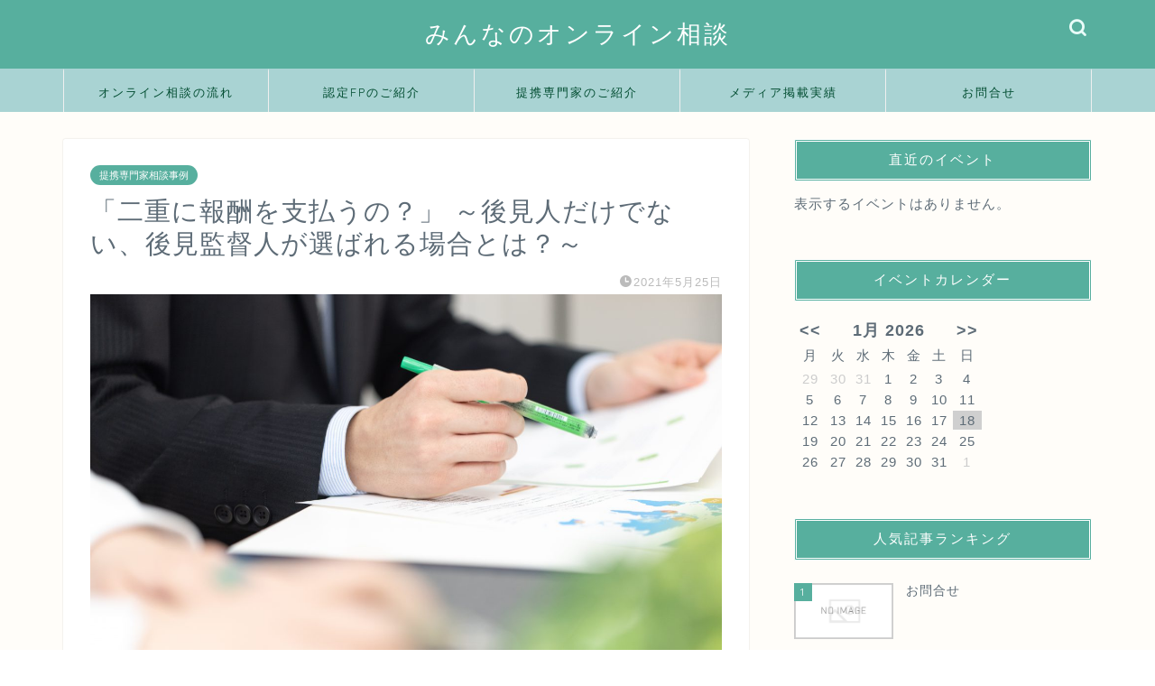

--- FILE ---
content_type: text/html; charset=UTF-8
request_url: https://online-soudan.jp/25052021/1373.html
body_size: 23577
content:
<!DOCTYPE html>
<html lang="ja">
<head prefix="og: http://ogp.me/ns# fb: http://ogp.me/ns/fb# article: http://ogp.me/ns/article#">
<meta charset="utf-8">
<meta http-equiv="X-UA-Compatible" content="IE=edge">
<meta name="viewport" content="width=device-width, initial-scale=1">
<!-- ここからOGP -->
<meta property="og:type" content="blog">
<meta property="og:title" content="「二重に報酬を支払うの？」 ～後見人だけでない、後見監督人が選ばれる場合とは？～｜みんなのオンライン相談"> 
<meta property="og:url" content="https://online-soudan.jp/25052021/1373.html"> 
<meta property="og:description" content="成年後見監督人とは？ みなさん、こんにちは。司法書士事務所あしたば総合法務の代表司法書士の高橋伸光です。 前回に引き続き"> 
<meta property="og:image" content="https://online-soudan.jp/wp-content/uploads/2021/05/PKU4141335PAR58315-scaled.jpg">
<meta property="og:site_name" content="みんなのオンライン相談">
<meta property="fb:admins" content="">
<meta name="twitter:card" content="summary">
<!-- ここまでOGP --> 

<meta name="description" itemprop="description" content="成年後見監督人とは？ みなさん、こんにちは。司法書士事務所あしたば総合法務の代表司法書士の高橋伸光です。 前回に引き続き" >
<meta name="keywords" itemprop="keywords" content="司法書士、成年後見、後見監督人、司法書士高橋伸光" >
<link rel="canonical" href="https://online-soudan.jp/25052021/1373.html">
<title>「二重に報酬を支払うの？」 ～後見人だけでない、後見監督人が選ばれる場合とは？～｜みんなのオンライン相談</title>
<meta name='robots' content='max-image-preview:large' />
<link rel='dns-prefetch' href='//cdnjs.cloudflare.com' />
<link rel='dns-prefetch' href='//use.fontawesome.com' />
<link rel="alternate" type="application/rss+xml" title="みんなのオンライン相談 &raquo; フィード" href="https://online-soudan.jp/feed" />
<link rel="alternate" type="application/rss+xml" title="みんなのオンライン相談 &raquo; コメントフィード" href="https://online-soudan.jp/comments/feed" />
<link rel="alternate" type="application/rss+xml" title="みんなのオンライン相談 &raquo; 「二重に報酬を支払うの？」 ～後見人だけでない、後見監督人が選ばれる場合とは？～ のコメントのフィード" href="https://online-soudan.jp/25052021/1373.html/feed" />
<link rel="alternate" title="oEmbed (JSON)" type="application/json+oembed" href="https://online-soudan.jp/wp-json/oembed/1.0/embed?url=https%3A%2F%2Fonline-soudan.jp%2F25052021%2F1373.html" />
<link rel="alternate" title="oEmbed (XML)" type="text/xml+oembed" href="https://online-soudan.jp/wp-json/oembed/1.0/embed?url=https%3A%2F%2Fonline-soudan.jp%2F25052021%2F1373.html&#038;format=xml" />
<style id='wp-img-auto-sizes-contain-inline-css' type='text/css'>
img:is([sizes=auto i],[sizes^="auto," i]){contain-intrinsic-size:3000px 1500px}
/*# sourceURL=wp-img-auto-sizes-contain-inline-css */
</style>
<style id='wp-emoji-styles-inline-css' type='text/css'>

	img.wp-smiley, img.emoji {
		display: inline !important;
		border: none !important;
		box-shadow: none !important;
		height: 1em !important;
		width: 1em !important;
		margin: 0 0.07em !important;
		vertical-align: -0.1em !important;
		background: none !important;
		padding: 0 !important;
	}
/*# sourceURL=wp-emoji-styles-inline-css */
</style>
<style id='wp-block-library-inline-css' type='text/css'>
:root{--wp-block-synced-color:#7a00df;--wp-block-synced-color--rgb:122,0,223;--wp-bound-block-color:var(--wp-block-synced-color);--wp-editor-canvas-background:#ddd;--wp-admin-theme-color:#007cba;--wp-admin-theme-color--rgb:0,124,186;--wp-admin-theme-color-darker-10:#006ba1;--wp-admin-theme-color-darker-10--rgb:0,107,160.5;--wp-admin-theme-color-darker-20:#005a87;--wp-admin-theme-color-darker-20--rgb:0,90,135;--wp-admin-border-width-focus:2px}@media (min-resolution:192dpi){:root{--wp-admin-border-width-focus:1.5px}}.wp-element-button{cursor:pointer}:root .has-very-light-gray-background-color{background-color:#eee}:root .has-very-dark-gray-background-color{background-color:#313131}:root .has-very-light-gray-color{color:#eee}:root .has-very-dark-gray-color{color:#313131}:root .has-vivid-green-cyan-to-vivid-cyan-blue-gradient-background{background:linear-gradient(135deg,#00d084,#0693e3)}:root .has-purple-crush-gradient-background{background:linear-gradient(135deg,#34e2e4,#4721fb 50%,#ab1dfe)}:root .has-hazy-dawn-gradient-background{background:linear-gradient(135deg,#faaca8,#dad0ec)}:root .has-subdued-olive-gradient-background{background:linear-gradient(135deg,#fafae1,#67a671)}:root .has-atomic-cream-gradient-background{background:linear-gradient(135deg,#fdd79a,#004a59)}:root .has-nightshade-gradient-background{background:linear-gradient(135deg,#330968,#31cdcf)}:root .has-midnight-gradient-background{background:linear-gradient(135deg,#020381,#2874fc)}:root{--wp--preset--font-size--normal:16px;--wp--preset--font-size--huge:42px}.has-regular-font-size{font-size:1em}.has-larger-font-size{font-size:2.625em}.has-normal-font-size{font-size:var(--wp--preset--font-size--normal)}.has-huge-font-size{font-size:var(--wp--preset--font-size--huge)}.has-text-align-center{text-align:center}.has-text-align-left{text-align:left}.has-text-align-right{text-align:right}.has-fit-text{white-space:nowrap!important}#end-resizable-editor-section{display:none}.aligncenter{clear:both}.items-justified-left{justify-content:flex-start}.items-justified-center{justify-content:center}.items-justified-right{justify-content:flex-end}.items-justified-space-between{justify-content:space-between}.screen-reader-text{border:0;clip-path:inset(50%);height:1px;margin:-1px;overflow:hidden;padding:0;position:absolute;width:1px;word-wrap:normal!important}.screen-reader-text:focus{background-color:#ddd;clip-path:none;color:#444;display:block;font-size:1em;height:auto;left:5px;line-height:normal;padding:15px 23px 14px;text-decoration:none;top:5px;width:auto;z-index:100000}html :where(.has-border-color){border-style:solid}html :where([style*=border-top-color]){border-top-style:solid}html :where([style*=border-right-color]){border-right-style:solid}html :where([style*=border-bottom-color]){border-bottom-style:solid}html :where([style*=border-left-color]){border-left-style:solid}html :where([style*=border-width]){border-style:solid}html :where([style*=border-top-width]){border-top-style:solid}html :where([style*=border-right-width]){border-right-style:solid}html :where([style*=border-bottom-width]){border-bottom-style:solid}html :where([style*=border-left-width]){border-left-style:solid}html :where(img[class*=wp-image-]){height:auto;max-width:100%}:where(figure){margin:0 0 1em}html :where(.is-position-sticky){--wp-admin--admin-bar--position-offset:var(--wp-admin--admin-bar--height,0px)}@media screen and (max-width:600px){html :where(.is-position-sticky){--wp-admin--admin-bar--position-offset:0px}}

/*# sourceURL=wp-block-library-inline-css */
</style><style id='global-styles-inline-css' type='text/css'>
:root{--wp--preset--aspect-ratio--square: 1;--wp--preset--aspect-ratio--4-3: 4/3;--wp--preset--aspect-ratio--3-4: 3/4;--wp--preset--aspect-ratio--3-2: 3/2;--wp--preset--aspect-ratio--2-3: 2/3;--wp--preset--aspect-ratio--16-9: 16/9;--wp--preset--aspect-ratio--9-16: 9/16;--wp--preset--color--black: #000000;--wp--preset--color--cyan-bluish-gray: #abb8c3;--wp--preset--color--white: #ffffff;--wp--preset--color--pale-pink: #f78da7;--wp--preset--color--vivid-red: #cf2e2e;--wp--preset--color--luminous-vivid-orange: #ff6900;--wp--preset--color--luminous-vivid-amber: #fcb900;--wp--preset--color--light-green-cyan: #7bdcb5;--wp--preset--color--vivid-green-cyan: #00d084;--wp--preset--color--pale-cyan-blue: #8ed1fc;--wp--preset--color--vivid-cyan-blue: #0693e3;--wp--preset--color--vivid-purple: #9b51e0;--wp--preset--gradient--vivid-cyan-blue-to-vivid-purple: linear-gradient(135deg,rgb(6,147,227) 0%,rgb(155,81,224) 100%);--wp--preset--gradient--light-green-cyan-to-vivid-green-cyan: linear-gradient(135deg,rgb(122,220,180) 0%,rgb(0,208,130) 100%);--wp--preset--gradient--luminous-vivid-amber-to-luminous-vivid-orange: linear-gradient(135deg,rgb(252,185,0) 0%,rgb(255,105,0) 100%);--wp--preset--gradient--luminous-vivid-orange-to-vivid-red: linear-gradient(135deg,rgb(255,105,0) 0%,rgb(207,46,46) 100%);--wp--preset--gradient--very-light-gray-to-cyan-bluish-gray: linear-gradient(135deg,rgb(238,238,238) 0%,rgb(169,184,195) 100%);--wp--preset--gradient--cool-to-warm-spectrum: linear-gradient(135deg,rgb(74,234,220) 0%,rgb(151,120,209) 20%,rgb(207,42,186) 40%,rgb(238,44,130) 60%,rgb(251,105,98) 80%,rgb(254,248,76) 100%);--wp--preset--gradient--blush-light-purple: linear-gradient(135deg,rgb(255,206,236) 0%,rgb(152,150,240) 100%);--wp--preset--gradient--blush-bordeaux: linear-gradient(135deg,rgb(254,205,165) 0%,rgb(254,45,45) 50%,rgb(107,0,62) 100%);--wp--preset--gradient--luminous-dusk: linear-gradient(135deg,rgb(255,203,112) 0%,rgb(199,81,192) 50%,rgb(65,88,208) 100%);--wp--preset--gradient--pale-ocean: linear-gradient(135deg,rgb(255,245,203) 0%,rgb(182,227,212) 50%,rgb(51,167,181) 100%);--wp--preset--gradient--electric-grass: linear-gradient(135deg,rgb(202,248,128) 0%,rgb(113,206,126) 100%);--wp--preset--gradient--midnight: linear-gradient(135deg,rgb(2,3,129) 0%,rgb(40,116,252) 100%);--wp--preset--font-size--small: 13px;--wp--preset--font-size--medium: 20px;--wp--preset--font-size--large: 36px;--wp--preset--font-size--x-large: 42px;--wp--preset--spacing--20: 0.44rem;--wp--preset--spacing--30: 0.67rem;--wp--preset--spacing--40: 1rem;--wp--preset--spacing--50: 1.5rem;--wp--preset--spacing--60: 2.25rem;--wp--preset--spacing--70: 3.38rem;--wp--preset--spacing--80: 5.06rem;--wp--preset--shadow--natural: 6px 6px 9px rgba(0, 0, 0, 0.2);--wp--preset--shadow--deep: 12px 12px 50px rgba(0, 0, 0, 0.4);--wp--preset--shadow--sharp: 6px 6px 0px rgba(0, 0, 0, 0.2);--wp--preset--shadow--outlined: 6px 6px 0px -3px rgb(255, 255, 255), 6px 6px rgb(0, 0, 0);--wp--preset--shadow--crisp: 6px 6px 0px rgb(0, 0, 0);}:where(.is-layout-flex){gap: 0.5em;}:where(.is-layout-grid){gap: 0.5em;}body .is-layout-flex{display: flex;}.is-layout-flex{flex-wrap: wrap;align-items: center;}.is-layout-flex > :is(*, div){margin: 0;}body .is-layout-grid{display: grid;}.is-layout-grid > :is(*, div){margin: 0;}:where(.wp-block-columns.is-layout-flex){gap: 2em;}:where(.wp-block-columns.is-layout-grid){gap: 2em;}:where(.wp-block-post-template.is-layout-flex){gap: 1.25em;}:where(.wp-block-post-template.is-layout-grid){gap: 1.25em;}.has-black-color{color: var(--wp--preset--color--black) !important;}.has-cyan-bluish-gray-color{color: var(--wp--preset--color--cyan-bluish-gray) !important;}.has-white-color{color: var(--wp--preset--color--white) !important;}.has-pale-pink-color{color: var(--wp--preset--color--pale-pink) !important;}.has-vivid-red-color{color: var(--wp--preset--color--vivid-red) !important;}.has-luminous-vivid-orange-color{color: var(--wp--preset--color--luminous-vivid-orange) !important;}.has-luminous-vivid-amber-color{color: var(--wp--preset--color--luminous-vivid-amber) !important;}.has-light-green-cyan-color{color: var(--wp--preset--color--light-green-cyan) !important;}.has-vivid-green-cyan-color{color: var(--wp--preset--color--vivid-green-cyan) !important;}.has-pale-cyan-blue-color{color: var(--wp--preset--color--pale-cyan-blue) !important;}.has-vivid-cyan-blue-color{color: var(--wp--preset--color--vivid-cyan-blue) !important;}.has-vivid-purple-color{color: var(--wp--preset--color--vivid-purple) !important;}.has-black-background-color{background-color: var(--wp--preset--color--black) !important;}.has-cyan-bluish-gray-background-color{background-color: var(--wp--preset--color--cyan-bluish-gray) !important;}.has-white-background-color{background-color: var(--wp--preset--color--white) !important;}.has-pale-pink-background-color{background-color: var(--wp--preset--color--pale-pink) !important;}.has-vivid-red-background-color{background-color: var(--wp--preset--color--vivid-red) !important;}.has-luminous-vivid-orange-background-color{background-color: var(--wp--preset--color--luminous-vivid-orange) !important;}.has-luminous-vivid-amber-background-color{background-color: var(--wp--preset--color--luminous-vivid-amber) !important;}.has-light-green-cyan-background-color{background-color: var(--wp--preset--color--light-green-cyan) !important;}.has-vivid-green-cyan-background-color{background-color: var(--wp--preset--color--vivid-green-cyan) !important;}.has-pale-cyan-blue-background-color{background-color: var(--wp--preset--color--pale-cyan-blue) !important;}.has-vivid-cyan-blue-background-color{background-color: var(--wp--preset--color--vivid-cyan-blue) !important;}.has-vivid-purple-background-color{background-color: var(--wp--preset--color--vivid-purple) !important;}.has-black-border-color{border-color: var(--wp--preset--color--black) !important;}.has-cyan-bluish-gray-border-color{border-color: var(--wp--preset--color--cyan-bluish-gray) !important;}.has-white-border-color{border-color: var(--wp--preset--color--white) !important;}.has-pale-pink-border-color{border-color: var(--wp--preset--color--pale-pink) !important;}.has-vivid-red-border-color{border-color: var(--wp--preset--color--vivid-red) !important;}.has-luminous-vivid-orange-border-color{border-color: var(--wp--preset--color--luminous-vivid-orange) !important;}.has-luminous-vivid-amber-border-color{border-color: var(--wp--preset--color--luminous-vivid-amber) !important;}.has-light-green-cyan-border-color{border-color: var(--wp--preset--color--light-green-cyan) !important;}.has-vivid-green-cyan-border-color{border-color: var(--wp--preset--color--vivid-green-cyan) !important;}.has-pale-cyan-blue-border-color{border-color: var(--wp--preset--color--pale-cyan-blue) !important;}.has-vivid-cyan-blue-border-color{border-color: var(--wp--preset--color--vivid-cyan-blue) !important;}.has-vivid-purple-border-color{border-color: var(--wp--preset--color--vivid-purple) !important;}.has-vivid-cyan-blue-to-vivid-purple-gradient-background{background: var(--wp--preset--gradient--vivid-cyan-blue-to-vivid-purple) !important;}.has-light-green-cyan-to-vivid-green-cyan-gradient-background{background: var(--wp--preset--gradient--light-green-cyan-to-vivid-green-cyan) !important;}.has-luminous-vivid-amber-to-luminous-vivid-orange-gradient-background{background: var(--wp--preset--gradient--luminous-vivid-amber-to-luminous-vivid-orange) !important;}.has-luminous-vivid-orange-to-vivid-red-gradient-background{background: var(--wp--preset--gradient--luminous-vivid-orange-to-vivid-red) !important;}.has-very-light-gray-to-cyan-bluish-gray-gradient-background{background: var(--wp--preset--gradient--very-light-gray-to-cyan-bluish-gray) !important;}.has-cool-to-warm-spectrum-gradient-background{background: var(--wp--preset--gradient--cool-to-warm-spectrum) !important;}.has-blush-light-purple-gradient-background{background: var(--wp--preset--gradient--blush-light-purple) !important;}.has-blush-bordeaux-gradient-background{background: var(--wp--preset--gradient--blush-bordeaux) !important;}.has-luminous-dusk-gradient-background{background: var(--wp--preset--gradient--luminous-dusk) !important;}.has-pale-ocean-gradient-background{background: var(--wp--preset--gradient--pale-ocean) !important;}.has-electric-grass-gradient-background{background: var(--wp--preset--gradient--electric-grass) !important;}.has-midnight-gradient-background{background: var(--wp--preset--gradient--midnight) !important;}.has-small-font-size{font-size: var(--wp--preset--font-size--small) !important;}.has-medium-font-size{font-size: var(--wp--preset--font-size--medium) !important;}.has-large-font-size{font-size: var(--wp--preset--font-size--large) !important;}.has-x-large-font-size{font-size: var(--wp--preset--font-size--x-large) !important;}
/*# sourceURL=global-styles-inline-css */
</style>

<style id='classic-theme-styles-inline-css' type='text/css'>
/*! This file is auto-generated */
.wp-block-button__link{color:#fff;background-color:#32373c;border-radius:9999px;box-shadow:none;text-decoration:none;padding:calc(.667em + 2px) calc(1.333em + 2px);font-size:1.125em}.wp-block-file__button{background:#32373c;color:#fff;text-decoration:none}
/*# sourceURL=/wp-includes/css/classic-themes.min.css */
</style>
<link rel='stylesheet' id='contact-form-7-css' href='https://online-soudan.jp/wp-content/plugins/contact-form-7/includes/css/styles.css?ver=5.3.2' type='text/css' media='all' />
<link rel='stylesheet' id='events-manager-css' href='https://online-soudan.jp/wp-content/plugins/events-manager/includes/css/events_manager.css?ver=5.993' type='text/css' media='all' />
<link rel='stylesheet' id='theme-style-css' href='https://online-soudan.jp/wp-content/themes/jin/style.css?ver=6.9' type='text/css' media='all' />
<link rel='stylesheet' id='fontawesome-style-css' href='https://use.fontawesome.com/releases/v5.6.3/css/all.css?ver=6.9' type='text/css' media='all' />
<link rel='stylesheet' id='swiper-style-css' href='https://cdnjs.cloudflare.com/ajax/libs/Swiper/4.0.7/css/swiper.min.css?ver=6.9' type='text/css' media='all' />
<script type="text/javascript" src="https://online-soudan.jp/wp-includes/js/jquery/jquery.min.js?ver=3.7.1" id="jquery-core-js"></script>
<script type="text/javascript" src="https://online-soudan.jp/wp-includes/js/jquery/jquery-migrate.min.js?ver=3.4.1" id="jquery-migrate-js"></script>
<script type="text/javascript" src="https://online-soudan.jp/wp-includes/js/jquery/ui/core.min.js?ver=1.13.3" id="jquery-ui-core-js"></script>
<script type="text/javascript" src="https://online-soudan.jp/wp-includes/js/jquery/ui/mouse.min.js?ver=1.13.3" id="jquery-ui-mouse-js"></script>
<script type="text/javascript" src="https://online-soudan.jp/wp-includes/js/jquery/ui/sortable.min.js?ver=1.13.3" id="jquery-ui-sortable-js"></script>
<script type="text/javascript" src="https://online-soudan.jp/wp-includes/js/jquery/ui/datepicker.min.js?ver=1.13.3" id="jquery-ui-datepicker-js"></script>
<script type="text/javascript" id="jquery-ui-datepicker-js-after">
/* <![CDATA[ */
jQuery(function(jQuery){jQuery.datepicker.setDefaults({"closeText":"\u9589\u3058\u308b","currentText":"\u4eca\u65e5","monthNames":["1\u6708","2\u6708","3\u6708","4\u6708","5\u6708","6\u6708","7\u6708","8\u6708","9\u6708","10\u6708","11\u6708","12\u6708"],"monthNamesShort":["1\u6708","2\u6708","3\u6708","4\u6708","5\u6708","6\u6708","7\u6708","8\u6708","9\u6708","10\u6708","11\u6708","12\u6708"],"nextText":"\u6b21","prevText":"\u524d","dayNames":["\u65e5\u66dc\u65e5","\u6708\u66dc\u65e5","\u706b\u66dc\u65e5","\u6c34\u66dc\u65e5","\u6728\u66dc\u65e5","\u91d1\u66dc\u65e5","\u571f\u66dc\u65e5"],"dayNamesShort":["\u65e5","\u6708","\u706b","\u6c34","\u6728","\u91d1","\u571f"],"dayNamesMin":["\u65e5","\u6708","\u706b","\u6c34","\u6728","\u91d1","\u571f"],"dateFormat":"yy\u5e74mm\u6708d\u65e5","firstDay":1,"isRTL":false});});
//# sourceURL=jquery-ui-datepicker-js-after
/* ]]> */
</script>
<script type="text/javascript" src="https://online-soudan.jp/wp-includes/js/jquery/ui/menu.min.js?ver=1.13.3" id="jquery-ui-menu-js"></script>
<script type="text/javascript" src="https://online-soudan.jp/wp-includes/js/dist/dom-ready.min.js?ver=f77871ff7694fffea381" id="wp-dom-ready-js"></script>
<script type="text/javascript" src="https://online-soudan.jp/wp-includes/js/dist/hooks.min.js?ver=dd5603f07f9220ed27f1" id="wp-hooks-js"></script>
<script type="text/javascript" src="https://online-soudan.jp/wp-includes/js/dist/i18n.min.js?ver=c26c3dc7bed366793375" id="wp-i18n-js"></script>
<script type="text/javascript" id="wp-i18n-js-after">
/* <![CDATA[ */
wp.i18n.setLocaleData( { 'text direction\u0004ltr': [ 'ltr' ] } );
//# sourceURL=wp-i18n-js-after
/* ]]> */
</script>
<script type="text/javascript" id="wp-a11y-js-translations">
/* <![CDATA[ */
( function( domain, translations ) {
	var localeData = translations.locale_data[ domain ] || translations.locale_data.messages;
	localeData[""].domain = domain;
	wp.i18n.setLocaleData( localeData, domain );
} )( "default", {"translation-revision-date":"2025-11-28 11:59:02+0000","generator":"GlotPress\/4.0.3","domain":"messages","locale_data":{"messages":{"":{"domain":"messages","plural-forms":"nplurals=1; plural=0;","lang":"ja_JP"},"Notifications":["\u901a\u77e5"]}},"comment":{"reference":"wp-includes\/js\/dist\/a11y.js"}} );
//# sourceURL=wp-a11y-js-translations
/* ]]> */
</script>
<script type="text/javascript" src="https://online-soudan.jp/wp-includes/js/dist/a11y.min.js?ver=cb460b4676c94bd228ed" id="wp-a11y-js"></script>
<script type="text/javascript" src="https://online-soudan.jp/wp-includes/js/jquery/ui/autocomplete.min.js?ver=1.13.3" id="jquery-ui-autocomplete-js"></script>
<script type="text/javascript" src="https://online-soudan.jp/wp-includes/js/jquery/ui/resizable.min.js?ver=1.13.3" id="jquery-ui-resizable-js"></script>
<script type="text/javascript" src="https://online-soudan.jp/wp-includes/js/jquery/ui/draggable.min.js?ver=1.13.3" id="jquery-ui-draggable-js"></script>
<script type="text/javascript" src="https://online-soudan.jp/wp-includes/js/jquery/ui/controlgroup.min.js?ver=1.13.3" id="jquery-ui-controlgroup-js"></script>
<script type="text/javascript" src="https://online-soudan.jp/wp-includes/js/jquery/ui/checkboxradio.min.js?ver=1.13.3" id="jquery-ui-checkboxradio-js"></script>
<script type="text/javascript" src="https://online-soudan.jp/wp-includes/js/jquery/ui/button.min.js?ver=1.13.3" id="jquery-ui-button-js"></script>
<script type="text/javascript" src="https://online-soudan.jp/wp-includes/js/jquery/ui/dialog.min.js?ver=1.13.3" id="jquery-ui-dialog-js"></script>
<script type="text/javascript" id="events-manager-js-extra">
/* <![CDATA[ */
var EM = {"ajaxurl":"https://online-soudan.jp/wp-admin/admin-ajax.php","locationajaxurl":"https://online-soudan.jp/wp-admin/admin-ajax.php?action=locations_search","firstDay":"1","locale":"ja","dateFormat":"yy/mm/dd","ui_css":"https://online-soudan.jp/wp-content/plugins/events-manager/includes/css/jquery-ui.min.css","show24hours":"1","is_ssl":"1","bookingInProgress":"\u4e88\u7d04\u7533\u8fbc\u307f\u304c\u884c\u308f\u308c\u308b\u307e\u3067\u304a\u5f85\u3061\u304f\u3060\u3055\u3044\u3002","tickets_save":"\u30c1\u30b1\u30c3\u30c8\u3092\u4fdd\u5b58","bookingajaxurl":"https://online-soudan.jp/wp-admin/admin-ajax.php","bookings_export_save":"\u4e88\u7d04\u60c5\u5831\u306e\u30a8\u30af\u30b9\u30dd\u30fc\u30c8","bookings_settings_save":"\u8a2d\u5b9a\u3092\u4fdd\u5b58","booking_delete":"\u672c\u5f53\u306b\u524a\u9664\u3057\u307e\u3059\u304b ?","booking_offset":"30","bb_full":"\u58f2\u308a\u5207\u308c","bb_book":"\u4eca\u3059\u3050\u4e88\u7d04","bb_booking":"\u4e88\u7d04\u7533\u8fbc\u307f\u3092\u51e6\u7406\u3057\u3066\u3044\u307e\u3059...","bb_booked":"\u4e88\u7d04\u3092\u7533\u8acb\u3057\u307e\u3057\u305f\u3002","bb_error":"\u4e88\u7d04\u30a8\u30e9\u30fc\u3067\u3059\u3002\u518d\u8a66\u884c\u3057\u307e\u3059\u304b\uff1f","bb_cancel":"\u30ad\u30e3\u30f3\u30bb\u30eb","bb_canceling":"\u30ad\u30e3\u30f3\u30bb\u30eb\u51e6\u7406\u4e2d...","bb_cancelled":"\u30ad\u30e3\u30f3\u30bb\u30eb\u6e08\u307f","bb_cancel_error":"\u30ad\u30e3\u30f3\u30bb\u30eb\u30a8\u30e9\u30fc\u3067\u3059\u3002\u518d\u8a66\u884c\u3057\u307e\u3059\u304b\uff1f","txt_search":"\u691c\u7d22","txt_searching":"\u691c\u7d22\u4e2d...","txt_loading":"\u8aad\u307f\u8fbc\u307f\u4e2d\u2026"};
//# sourceURL=events-manager-js-extra
/* ]]> */
</script>
<script type="text/javascript" src="https://online-soudan.jp/wp-content/plugins/events-manager/includes/js/events-manager.js?ver=5.993" id="events-manager-js"></script>
<link rel="https://api.w.org/" href="https://online-soudan.jp/wp-json/" /><link rel="alternate" title="JSON" type="application/json" href="https://online-soudan.jp/wp-json/wp/v2/posts/1373" /><link rel='shortlink' href='https://online-soudan.jp/?p=1373' />
	<style type="text/css">
		#wrapper {
			background-color: #fffdf9;
			background-image: url();
					}

		.related-entry-headline-text span:before,
		#comment-title span:before,
		#reply-title span:before {
			background-color: #57af9e;
			border-color: #57af9e !important;
		}

		#breadcrumb:after,
		#page-top a {
			background-color: #57af9e;
		}

		footer {
			background-color: #57af9e;
		}

		.footer-inner a,
		#copyright,
		#copyright-center {
			border-color: #fff !important;
			color: #fff !important;
		}

		#footer-widget-area {
			border-color: #fff !important;
		}

		.page-top-footer a {
			color: #57af9e !important;
		}

		#breadcrumb ul li,
		#breadcrumb ul li a {
			color: #57af9e !important;
		}

		body,
		a,
		a:link,
		a:visited,
		.my-profile,
		.widgettitle,
		.tabBtn-mag label {
			color: #5e6c77;
		}

		a:hover {
			color: #0fa7bf;
		}

		.widget_nav_menu ul>li>a:before,
		.widget_categories ul>li>a:before,
		.widget_pages ul>li>a:before,
		.widget_recent_entries ul>li>a:before,
		.widget_archive ul>li>a:before,
		.widget_archive form:after,
		.widget_categories form:after,
		.widget_nav_menu ul>li>ul.sub-menu>li>a:before,
		.widget_categories ul>li>.children>li>a:before,
		.widget_pages ul>li>.children>li>a:before,
		.widget_nav_menu ul>li>ul.sub-menu>li>ul.sub-menu li>a:before,
		.widget_categories ul>li>.children>li>.children li>a:before,
		.widget_pages ul>li>.children>li>.children li>a:before {
			color: #57af9e;
		}

		.widget_nav_menu ul .sub-menu .sub-menu li a:before {
			background-color: #5e6c77 !important;
		}
		.d--labeling-act-border{
			border-color: rgba(94,108,119,0.18);
		}
		.c--labeling-act.d--labeling-act-solid{
			background-color: rgba(94,108,119,0.06);
		}
		.a--labeling-act{
			color: rgba(94,108,119,0.6);
		}
		.a--labeling-small-act span{
			background-color: rgba(94,108,119,0.21);
		}
		.c--labeling-act.d--labeling-act-strong{
			background-color: rgba(94,108,119,0.045);
		}
		.d--labeling-act-strong .a--labeling-act{
			color: rgba(94,108,119,0.75);
		}


		footer .footer-widget,
		footer .footer-widget a,
		footer .footer-widget ul li,
		.footer-widget.widget_nav_menu ul>li>a:before,
		.footer-widget.widget_categories ul>li>a:before,
		.footer-widget.widget_recent_entries ul>li>a:before,
		.footer-widget.widget_pages ul>li>a:before,
		.footer-widget.widget_archive ul>li>a:before,
		footer .widget_tag_cloud .tagcloud a:before {
			color: #fff !important;
			border-color: #fff !important;
		}

		footer .footer-widget .widgettitle {
			color: #fff !important;
			border-color: #57af9e !important;
		}

		footer .widget_nav_menu ul .children .children li a:before,
		footer .widget_categories ul .children .children li a:before,
		footer .widget_nav_menu ul .sub-menu .sub-menu li a:before {
			background-color: #fff !important;
		}

		#drawernav a:hover,
		.post-list-title,
		#prev-next p,
		#toc_container .toc_list li a {
			color: #5e6c77 !important;
		}

		#header-box {
			background-color: #57af9e;
		}

		@media (min-width: 768px) {

			#header-box .header-box10-bg:before,
			#header-box .header-box11-bg:before {
				border-radius: 2px;
			}
		}

		@media (min-width: 768px) {
			.top-image-meta {
				margin-top: calc(150px - 30px);
			}
		}

		@media (min-width: 1200px) {
			.top-image-meta {
				margin-top: calc(150px);
			}
		}

		.pickup-contents:before {
			background-color: #57af9e !important;
		}

		.main-image-text {
			color: #0f967b;
		}

		.main-image-text-sub {
			color: #686357;
		}

		@media (min-width: 481px) {
			#site-info {
				padding-top: 20px !important;
				padding-bottom: 20px !important;
			}
		}

		#site-info span a {
			color: #ffffff !important;
		}

		#headmenu .headsns .line a svg {
			fill: #eafcf9 !important;
		}

		#headmenu .headsns a,
		#headmenu {
			color: #eafcf9 !important;
			border-color: #eafcf9 !important;
		}

		.profile-follow .line-sns a svg {
			fill: #57af9e !important;
		}

		.profile-follow .line-sns a:hover svg {
			fill: #57af9e !important;
		}

		.profile-follow a {
			color: #57af9e !important;
			border-color: #57af9e !important;
		}

		.profile-follow a:hover,
		#headmenu .headsns a:hover {
			color: #57af9e !important;
			border-color: #57af9e !important;
		}

		.search-box:hover {
			color: #57af9e !important;
			border-color: #57af9e !important;
		}

		#header #headmenu .headsns .line a:hover svg {
			fill: #57af9e !important;
		}

		.cps-icon-bar,
		#navtoggle:checked+.sp-menu-open .cps-icon-bar {
			background-color: #ffffff;
		}

		#nav-container {
			background-color: #a9d3d3;
		}

		.menu-box .menu-item svg {
			fill: #004c30;
		}

		#drawernav ul.menu-box>li>a,
		#drawernav2 ul.menu-box>li>a,
		#drawernav3 ul.menu-box>li>a,
		#drawernav4 ul.menu-box>li>a,
		#drawernav5 ul.menu-box>li>a,
		#drawernav ul.menu-box>li.menu-item-has-children:after,
		#drawernav2 ul.menu-box>li.menu-item-has-children:after,
		#drawernav3 ul.menu-box>li.menu-item-has-children:after,
		#drawernav4 ul.menu-box>li.menu-item-has-children:after,
		#drawernav5 ul.menu-box>li.menu-item-has-children:after {
			color: #004c30 !important;
		}

		#drawernav ul.menu-box li a,
		#drawernav2 ul.menu-box li a,
		#drawernav3 ul.menu-box li a,
		#drawernav4 ul.menu-box li a,
		#drawernav5 ul.menu-box li a {
			font-size: 13px !important;
		}

		#drawernav3 ul.menu-box>li {
			color: #5e6c77 !important;
		}

		#drawernav4 .menu-box>.menu-item>a:after,
		#drawernav3 .menu-box>.menu-item>a:after,
		#drawernav .menu-box>.menu-item>a:after {
			background-color: #004c30 !important;
		}

		#drawernav2 .menu-box>.menu-item:hover,
		#drawernav5 .menu-box>.menu-item:hover {
			border-top-color: #57af9e !important;
		}

		.cps-info-bar a {
			background-color: #41f2a2 !important;
		}

		@media (min-width: 768px) {
			.post-list-mag .post-list-item:not(:nth-child(2n)) {
				margin-right: 2.6%;
			}
		}

		@media (min-width: 768px) {

			#tab-1:checked~.tabBtn-mag li [for="tab-1"]:after,
			#tab-2:checked~.tabBtn-mag li [for="tab-2"]:after,
			#tab-3:checked~.tabBtn-mag li [for="tab-3"]:after,
			#tab-4:checked~.tabBtn-mag li [for="tab-4"]:after {
				border-top-color: #57af9e !important;
			}

			.tabBtn-mag label {
				border-bottom-color: #57af9e !important;
			}
		}

		#tab-1:checked~.tabBtn-mag li [for="tab-1"],
		#tab-2:checked~.tabBtn-mag li [for="tab-2"],
		#tab-3:checked~.tabBtn-mag li [for="tab-3"],
		#tab-4:checked~.tabBtn-mag li [for="tab-4"],
		#prev-next a.next:after,
		#prev-next a.prev:after,
		.more-cat-button a:hover span:before {
			background-color: #57af9e !important;
		}


		.swiper-slide .post-list-cat,
		.post-list-mag .post-list-cat,
		.post-list-mag3col .post-list-cat,
		.post-list-mag-sp1col .post-list-cat,
		.swiper-pagination-bullet-active,
		.pickup-cat,
		.post-list .post-list-cat,
		#breadcrumb .bcHome a:hover span:before,
		.popular-item:nth-child(1) .pop-num,
		.popular-item:nth-child(2) .pop-num,
		.popular-item:nth-child(3) .pop-num {
			background-color: #57af9e !important;
		}

		.sidebar-btn a,
		.profile-sns-menu {
			background-color: #57af9e !important;
		}

		.sp-sns-menu a,
		.pickup-contents-box a:hover .pickup-title {
			border-color: #57af9e !important;
			color: #57af9e !important;
		}

		.pro-line svg {
			fill: #57af9e !important;
		}

		.cps-post-cat a,
		.meta-cat,
		.popular-cat {
			background-color: #57af9e !important;
			border-color: #57af9e !important;
		}

		.tagicon,
		.tag-box a,
		#toc_container .toc_list>li,
		#toc_container .toc_title {
			color: #57af9e !important;
		}

		.widget_tag_cloud a::before {
			color: #5e6c77 !important;
		}

		.tag-box a,
		#toc_container:before {
			border-color: #57af9e !important;
		}

		.cps-post-cat a:hover {
			color: #0fa7bf !important;
		}

		.pagination li:not([class*="current"]) a:hover,
		.widget_tag_cloud a:hover {
			background-color: #57af9e !important;
		}

		.pagination li:not([class*="current"]) a:hover {
			opacity: 0.5 !important;
		}

		.pagination li.current a {
			background-color: #57af9e !important;
			border-color: #57af9e !important;
		}

		.nextpage a:hover span {
			color: #57af9e !important;
			border-color: #57af9e !important;
		}

		.cta-content:before {
			background-color: #3b4675 !important;
		}

		.cta-text,
		.info-title {
			color: #fff !important;
		}

		#footer-widget-area.footer_style1 .widgettitle {
			border-color: #57af9e !important;
		}

		.sidebar_style1 .widgettitle,
		.sidebar_style5 .widgettitle {
			border-color: #57af9e !important;
		}

		.sidebar_style2 .widgettitle,
		.sidebar_style4 .widgettitle,
		.sidebar_style6 .widgettitle,
		#home-bottom-widget .widgettitle,
		#home-top-widget .widgettitle,
		#post-bottom-widget .widgettitle,
		#post-top-widget .widgettitle {
			background-color: #57af9e !important;
		}

		#home-bottom-widget .widget_search .search-box input[type="submit"],
		#home-top-widget .widget_search .search-box input[type="submit"],
		#post-bottom-widget .widget_search .search-box input[type="submit"],
		#post-top-widget .widget_search .search-box input[type="submit"] {
			background-color: #57af9e !important;
		}

		.tn-logo-size {
			font-size: 200% !important;
		}

		@media (min-width: 481px) {
			.tn-logo-size img {
				width: calc(200%*0.5) !important;
			}
		}

		@media (min-width: 768px) {
			.tn-logo-size img {
				width: calc(200%*2.2) !important;
			}
		}

		@media (min-width: 1200px) {
			.tn-logo-size img {
				width: 200% !important;
			}
		}

		.sp-logo-size {
			font-size: 120% !important;
		}

		.sp-logo-size img {
			width: 120% !important;
		}

		.cps-post-main ul>li:before,
		.cps-post-main ol>li:before {
			background-color: #57af9e !important;
		}

		.profile-card .profile-title {
			background-color: #57af9e !important;
		}

		.profile-card {
			border-color: #57af9e !important;
		}

		.cps-post-main a {
			color: #2696bf;
		}

		.cps-post-main .marker {
			background: -webkit-linear-gradient(transparent 60%, #fff1ce 0%);
			background: linear-gradient(transparent 60%, #fff1ce 0%);
		}

		.cps-post-main .marker2 {
			background: -webkit-linear-gradient(transparent 60%, #a9eaf2 0%);
			background: linear-gradient(transparent 60%, #a9eaf2 0%);
		}

		.cps-post-main .jic-sc {
			color: #e9546b;
		}


		.simple-box1 {
			border-color: #3b4675 !important;
		}

		.simple-box2 {
			border-color: #f2bf7d !important;
		}

		.simple-box3 {
			border-color: #b5e28a !important;
		}

		.simple-box4 {
			border-color: #7badd8 !important;
		}

		.simple-box4:before {
			background-color: #7badd8;
		}

		.simple-box5 {
			border-color: #e896c7 !important;
		}

		.simple-box5:before {
			background-color: #e896c7;
		}

		.simple-box6 {
			background-color: #fffdef !important;
		}

		.simple-box7 {
			border-color: #def1f9 !important;
		}

		.simple-box7:before {
			background-color: #def1f9 !important;
		}

		.simple-box8 {
			border-color: #96ddc1 !important;
		}

		.simple-box8:before {
			background-color: #96ddc1 !important;
		}

		.simple-box9:before {
			background-color: #e1c0e8 !important;
		}

		.simple-box9:after {
			border-color: #e1c0e8 #e1c0e8 #fff #fff !important;
		}

		.kaisetsu-box1:before,
		.kaisetsu-box1-title {
			background-color: #ffb49e !important;
		}

		.kaisetsu-box2 {
			border-color: #3b4675 !important;
		}

		.kaisetsu-box2-title {
			background-color: #3b4675 !important;
		}

		.kaisetsu-box4 {
			border-color: #ea91a9 !important;
		}

		.kaisetsu-box4-title {
			background-color: #ea91a9 !important;
		}

		.kaisetsu-box5:before {
			background-color: #57b3ba !important;
		}

		.kaisetsu-box5-title {
			background-color: #57b3ba !important;
		}

		.concept-box1 {
			border-color: #85db8f !important;
		}

		.concept-box1:after {
			background-color: #85db8f !important;
		}

		.concept-box1:before {
			content: "ポイント" !important;
			color: #85db8f !important;
		}

		.concept-box2 {
			border-color: #f7cf6a !important;
		}

		.concept-box2:after {
			background-color: #f7cf6a !important;
		}

		.concept-box2:before {
			content: "注意点" !important;
			color: #f7cf6a !important;
		}

		.concept-box3 {
			border-color: #86cee8 !important;
		}

		.concept-box3:after {
			background-color: #86cee8 !important;
		}

		.concept-box3:before {
			content: "良い例" !important;
			color: #86cee8 !important;
		}

		.concept-box4 {
			border-color: #ed8989 !important;
		}

		.concept-box4:after {
			background-color: #ed8989 !important;
		}

		.concept-box4:before {
			content: "悪い例" !important;
			color: #ed8989 !important;
		}

		.concept-box5 {
			border-color: #9e9e9e !important;
		}

		.concept-box5:after {
			background-color: #9e9e9e !important;
		}

		.concept-box5:before {
			content: "参考" !important;
			color: #9e9e9e !important;
		}

		.concept-box6 {
			border-color: #8eaced !important;
		}

		.concept-box6:after {
			background-color: #8eaced !important;
		}

		.concept-box6:before {
			content: "メモ" !important;
			color: #8eaced !important;
		}

		.innerlink-box1,
		.blog-card {
			border-color: #ffcd44 !important;
		}

		.innerlink-box1-title {
			background-color: #ffcd44 !important;
			border-color: #ffcd44 !important;
		}

		.innerlink-box1:before,
		.blog-card-hl-box {
			background-color: #ffcd44 !important;
		}

		.jin-ac-box01-title::after {
			color: #57af9e;
		}

		.color-button01 a,
		.color-button01 a:hover,
		.color-button01:before {
			background-color: #1e73be !important;
		}

		.top-image-btn-color a,
		.top-image-btn-color a:hover,
		.top-image-btn-color:before {
			background-color: #ffcd44 !important;
		}

		.color-button02 a,
		.color-button02 a:hover,
		.color-button02:before {
			background-color: #dd9435 !important;
		}

		.color-button01-big a,
		.color-button01-big a:hover,
		.color-button01-big:before {
			background-color: #ffcd44 !important;
		}

		.color-button01-big a,
		.color-button01-big:before {
			border-radius: 5px !important;
		}

		.color-button01-big a {
			padding-top: 20px !important;
			padding-bottom: 20px !important;
		}

		.color-button02-big a,
		.color-button02-big a:hover,
		.color-button02-big:before {
			background-color: #495175 !important;
		}

		.color-button02-big a,
		.color-button02-big:before {
			border-radius: 40px !important;
		}

		.color-button02-big a {
			padding-top: 20px !important;
			padding-bottom: 20px !important;
		}

		.color-button01-big {
			width: 75% !important;
		}

		.color-button02-big {
			width: 75% !important;
		}

		.top-image-btn-color a:hover,
		.color-button01 a:hover,
		.color-button02 a:hover,
		.color-button01-big a:hover,
		.color-button02-big a:hover {
			opacity: 1;
		}

		.h2-style01 h2,
		.h2-style02 h2:before,
		.h2-style03 h2,
		.h2-style04 h2:before,
		.h2-style05 h2,
		.h2-style07 h2:before,
		.h2-style07 h2:after,
		.h3-style03 h3:before,
		.h3-style02 h3:before,
		.h3-style05 h3:before,
		.h3-style07 h3:before,
		.h2-style08 h2:after,
		.h2-style10 h2:before,
		.h2-style10 h2:after,
		.h3-style02 h3:after,
		.h4-style02 h4:before {
			background-color: #57af9e !important;
		}

		.h3-style01 h3,
		.h3-style04 h3,
		.h3-style05 h3,
		.h3-style06 h3,
		.h4-style01 h4,
		.h2-style02 h2,
		.h2-style08 h2,
		.h2-style08 h2:before,
		.h2-style09 h2,
		.h4-style03 h4 {
			border-color: #57af9e !important;
		}

		.h2-style05 h2:before {
			border-top-color: #57af9e !important;
		}

		.h2-style06 h2:before,
		.sidebar_style3 .widgettitle:after {
			background-image: linear-gradient(-45deg,
					transparent 25%,
					#57af9e 25%,
					#57af9e 50%,
					transparent 50%,
					transparent 75%,
					#57af9e 75%,
					#57af9e);
		}

		.jin-h2-icons.h2-style02 h2 .jic:before,
		.jin-h2-icons.h2-style04 h2 .jic:before,
		.jin-h2-icons.h2-style06 h2 .jic:before,
		.jin-h2-icons.h2-style07 h2 .jic:before,
		.jin-h2-icons.h2-style08 h2 .jic:before,
		.jin-h2-icons.h2-style09 h2 .jic:before,
		.jin-h2-icons.h2-style10 h2 .jic:before,
		.jin-h3-icons.h3-style01 h3 .jic:before,
		.jin-h3-icons.h3-style02 h3 .jic:before,
		.jin-h3-icons.h3-style03 h3 .jic:before,
		.jin-h3-icons.h3-style04 h3 .jic:before,
		.jin-h3-icons.h3-style05 h3 .jic:before,
		.jin-h3-icons.h3-style06 h3 .jic:before,
		.jin-h3-icons.h3-style07 h3 .jic:before,
		.jin-h4-icons.h4-style01 h4 .jic:before,
		.jin-h4-icons.h4-style02 h4 .jic:before,
		.jin-h4-icons.h4-style03 h4 .jic:before,
		.jin-h4-icons.h4-style04 h4 .jic:before {
			color: #57af9e;
		}

		@media all and (-ms-high-contrast:none) {

			*::-ms-backdrop,
			.color-button01:before,
			.color-button02:before,
			.color-button01-big:before,
			.color-button02-big:before {
				background-color: #595857 !important;
			}
		}

		.jin-lp-h2 h2,
		.jin-lp-h2 h2 {
			background-color: transparent !important;
			border-color: transparent !important;
			color: #5e6c77 !important;
		}

		.jincolumn-h3style2 {
			border-color: #57af9e !important;
		}

		.jinlph2-style1 h2:first-letter {
			color: #57af9e !important;
		}

		.jinlph2-style2 h2,
		.jinlph2-style3 h2 {
			border-color: #57af9e !important;
		}

		.jin-photo-title .jin-fusen1-down,
		.jin-photo-title .jin-fusen1-even,
		.jin-photo-title .jin-fusen1-up {
			border-left-color: #57af9e;
		}

		.jin-photo-title .jin-fusen2,
		.jin-photo-title .jin-fusen3 {
			background-color: #57af9e;
		}

		.jin-photo-title .jin-fusen2:before,
		.jin-photo-title .jin-fusen3:before {
			border-top-color: #57af9e;
		}

		.has-huge-font-size {
			font-size: 42px !important;
		}

		.has-large-font-size {
			font-size: 36px !important;
		}

		.has-medium-font-size {
			font-size: 20px !important;
		}

		.has-normal-font-size {
			font-size: 16px !important;
		}

		.has-small-font-size {
			font-size: 13px !important;
		}
	</style>
<link rel="icon" href="https://online-soudan.jp/wp-content/uploads/2021/09/み.png" sizes="32x32" />
<link rel="icon" href="https://online-soudan.jp/wp-content/uploads/2021/09/み.png" sizes="192x192" />
<link rel="apple-touch-icon" href="https://online-soudan.jp/wp-content/uploads/2021/09/み.png" />
<meta name="msapplication-TileImage" content="https://online-soudan.jp/wp-content/uploads/2021/09/み.png" />
		<style type="text/css" id="wp-custom-css">
			.proflink a{
	display:block;
	text-align:center;
	padding:7px 10px;
	background:#aaa;/*カラーは変更*/
	width:50%;
	margin:0 auto;
	margin-top:20px;
	border-radius:20px;
	border:3px double #fff;
	font-size:0.65rem;
	color:#fff;
}
.proflink a:hover{
		opacity:0.75;
}
@media (max-width: 767px) {
	.proflink a{
		margin-bottom:10px;
	}
}
.wpcf7 input[type="submit"] {
width:100%;
padding:15px;
border-radius:10px;
-webkit-border-radius: 10px;  
-moz-border-radius: 10px;
border: none;
box-shadow: 0 3px 0 #ddd;
background: #57af9e;
transition: 0.3s;
}
.wpcf7-submit:hover {
background: #a4dd6c;
transform: translate3d(0px, 3px, 1px);
-webkit-transform: translate3d(0px, 3px, 1px);
-moz-transform: translate3d(0px, 3px, 1px);
}		</style>
			
<!--カエレバCSS-->
<!--アプリーチCSS-->

<!-- Global site tag (gtag.js) - Google Analytics -->
<script async src="https://www.googletagmanager.com/gtag/js?id=UA-192463278-1"></script>
<script>
  window.dataLayer = window.dataLayer || [];
  function gtag(){dataLayer.push(arguments);}
  gtag('js', new Date());

  gtag('config', 'UA-192463278-1');
</script>
</head>
<body class="wp-singular post-template-default single single-post postid-1373 single-format-standard wp-theme-jin" id="nofont-style">
<div id="wrapper">

		
	<div id="scroll-content" class="animate">
	
		<!--ヘッダー-->

								
<div id="header-box" class="tn_on header-box animate">
	<div id="header" class="header-type2 header animate">
		
		<div id="site-info" class="ef">
												<span class="tn-logo-size"><a href='https://online-soudan.jp/' title='みんなのオンライン相談' rel='home'>みんなのオンライン相談</a></span>
									</div>

	
				<div id="headmenu">
			<span class="headsns tn_sns_off">
									<span class="twitter"><a href="#"><i class="jic-type jin-ifont-twitter" aria-hidden="true"></i></a></span>
													<span class="facebook">
					<a href="#"><i class="jic-type jin-ifont-facebook" aria-hidden="true"></i></a>
					</span>
													<span class="instagram">
					<a href="#"><i class="jic-type jin-ifont-instagram" aria-hidden="true"></i></a>
					</span>
									
									<span class="line">
						<a href="#" target="_blank"><i class="jic-type jin-ifont-line" aria-hidden="true"></i></a>
					</span>
													<span class="jin-contact">
					<a href="#"><i class="jic-type jin-ifont-mail" aria-hidden="true"></i></a>
					</span>
					

			</span>
			<span class="headsearch tn_search_on">
				<form class="search-box" role="search" method="get" id="searchform" action="https://online-soudan.jp/">
	<input type="search" placeholder="" class="text search-text" value="" name="s" id="s">
	<input type="submit" id="searchsubmit" value="&#xe931;">
</form>
			</span>
		</div>
		
	</div>
	
		
</div>


		
	<!--グローバルナビゲーション layout1-->
				<div id="nav-container" class="header-style4-animate animate">
			<div id="drawernav2" class="ef">
				<nav class="fixed-content"><ul class="menu-box"><li class="menu-item menu-item-type-custom menu-item-object-custom menu-item-25"><a href="https://online-soudan.jp/flow">オンライン相談の流れ</a></li>
<li class="menu-item menu-item-type-custom menu-item-object-custom menu-item-26"><a href="https://online-soudan.jp/fp">認定FPのご紹介</a></li>
<li class="menu-item menu-item-type-custom menu-item-object-custom menu-item-27"><a href="https://online-soudan.jp/partner">提携専門家のご紹介</a></li>
<li class="menu-item menu-item-type-custom menu-item-object-custom menu-item-28"><a href="https://online-soudan.jp/media">メディア掲載実績</a></li>
<li class="menu-item menu-item-type-custom menu-item-object-custom menu-item-29"><a href="https://online-soudan.jp/contact">お問合せ</a></li>
</ul></nav>			</div>
		</div>
				<!--グローバルナビゲーション layout1-->
	
			<!--ヘッダー画像-->
																				<!--ヘッダー画像-->
			
		<!--ヘッダー-->

		<div class="clearfix"></div>

			
														
		
	<div id="contents">

		<!--メインコンテンツ-->
			<main id="main-contents" class="main-contents article_style1 animate" itemprop="mainContentOfPage">
				
								
				<section class="cps-post-box hentry">
																	<article class="cps-post">
							<header class="cps-post-header">
																<span class="cps-post-cat category-teikeisenmonka-soudan" itemprop="keywords"><a href="https://online-soudan.jp/category/teikeisenmonka-soudan" style="background-color:!important;">提携専門家相談事例</a></span>
																								<h1 class="cps-post-title entry-title" itemprop="headline">「二重に報酬を支払うの？」 ～後見人だけでない、後見監督人が選ばれる場合とは？～</h1>
								<div class="cps-post-meta vcard">
									<span class="writer fn" itemprop="author" itemscope itemtype="https://schema.org/Person"><span itemprop="name">高橋伸光</span></span>
									<span class="cps-post-date-box">
												<span class="cps-post-date"><i class="jic jin-ifont-watch" aria-hidden="true"></i>&nbsp;<time class="entry-date date published updated" datetime="2021-05-25T15:00:40+09:00">2021年5月25日</time></span>
										</span>
								</div>
								
							</header>
																																													<div class="cps-post-thumb" itemscope itemtype="https://schema.org/ImageObject">
												<img src="https://online-soudan.jp/wp-content/uploads/2021/05/PKU4141335PAR58315-1280x720.jpg" class="attachment-large_size size-large_size wp-post-image" alt="" width ="700" height ="393" decoding="async" fetchpriority="high" srcset="https://online-soudan.jp/wp-content/uploads/2021/05/PKU4141335PAR58315-1280x720.jpg 1280w, https://online-soudan.jp/wp-content/uploads/2021/05/PKU4141335PAR58315-320x180.jpg 320w, https://online-soudan.jp/wp-content/uploads/2021/05/PKU4141335PAR58315-640x360.jpg 640w, https://online-soudan.jp/wp-content/uploads/2021/05/PKU4141335PAR58315-1280x720.jpg 856w" sizes="(max-width: 1280px) 100vw, 1280px" />											</div>
																																									
							
							<div class="cps-post-main-box">
								<div class="cps-post-main    h2-style08 h3-style02 h4-style01 entry-content m-size m-size-sp" itemprop="articleBody">

									<div class="clearfix"></div>
	
									<h2>成年後見監督人とは？</h2>
<p>みなさん、こんにちは。<strong>司法書士事務所あしたば総合法務の代表司法書士の高橋伸光</strong>です。<br />
前回に引き続き、法定後見制度について、私の実体験をもとに事例をご紹介したいと思います。</p>
<p>さて、今回は成年後見監督人について。この監督人は、後見が開始すれば必ず選任されるのではなく、家庭裁判所が「必要があると認めるとき」に選任することになり、一般的に、法律の専門家である司法書士や弁護士が選任されることがほとんどです。</p>
<p>では、監督人が選任される「必要があると認められるとき」とはどのようなときでしょうか。以下のようなケースが挙げられます。</p>
<div class="kaisetsu-box2">
<div class="kaisetsu-box2-title">監督人が選任されるケース</div>
<p>①預貯金の金額や収入の額が多い場合など、財産管理の規模が大きい場合<br />
②後見人の体調や年齢などから、事務手続きを行なうのに不安がある場合<br />
③収支の変動が大きく、定期的に財産の確認が必要な場合<br />
④本人の財産状況が不明確な場合<br />
⑤後見人と本人との間に利益相反がある場合などの場合</p>
</div>
<p>なお、最近では前回ご紹介した、<strong>後見制度支援信託</strong>を利用することで監督人をつけなくても良いとするケースも増えています。例えば、上記のケース③では、最初は監督人がつくが、大きな収支の変動が落ち着いたら信託を利用し、監督人が辞任するということがあります。ただ、信託の利用に適さないケースもありますので、その場合、監督人は残り、引き続き後見業務をチェックすることになります。</p>
<div class="concept-box5">
<p><strong>任意後見監督人</strong><br />
一方で、ご本人の判断能力があるうちに、将来、自らの判断能力が低下した場合における財産管理や介護サービス締結等の療養看護に関する事務について、信頼できる方に依頼し、引き受けてもらう契約を結ぶ、<strong>「任意後見契約」</strong>では、任意後見監督人の選任は<strong>必須</strong>です。任意後見人のサポートが必要な状態になったら、監督人の選任の申立てを家庭裁判所に行い、選任されることで、任意後見契約の効力が発生し、任意後見監督人による監督のもと、任意後見人による支援が開始されます。</p>
</div>
<h2>実際にあったケース</h2>
<p>それでは、実際に私が監督人をさせていただいたケースをご紹介します。（分かりやすいように実際と若干内容を変更しています。）</p>
<div class="simple-box3">
<p>＜＜状況＞＞</p>
<p><strong>◎ご本人（被後見人）</strong></p>
<p>女性（８０代）　高齢に加え、認知症も進んでおり、後見制度利用を希望</p>
<p><strong>◎申立人　長男（６０代）</strong></p>
<p>可能なサポートはしたいが、住まいが離れているため物理的に難しい。</p>
<p>◎<strong>後見人候補者　行政書士</strong></p>
<p>申立人が相談した、ご本人の自宅近くの経験豊富な専門家</p>
<p>◎<strong>経緯</strong><br />
後見開始の申立てをした結果、候補者を後見人に選任するが、<span style="text-decoration: underline">監督人を付けることが適切と家庭裁判所が判断</span>。理由は、ご本人が賃貸アパートを保有しており、空き部屋の入居者募集にあたってのリフォームや、入居者が決まった際の賃貸借契約が必要なこと等、収支面や法的手続き面で状況が安定するまでチェック体制を整える必要があるため、また、収支が安定したら後見制度支援信託の利用を検討する必要があるためとのこと。</p>
</div>
<div class="concept-box5">
<p><strong>専門職後見人について</strong><br />
専門職後見人は、<strong>弁護士、司法書士、社会福祉士</strong>の３士業がなるケースが多いです。それは、専門職のなかで法律上後見業務を行える規定を明文で有するのは弁護士及び司法書士のみであり、社会福祉士も法律上、主に身上監護の面から業務を行える根拠を有しているため、裁判所もそれを根拠にこの３士業を「専門職」として選任する運用をしているからです。<br />
一方、行政書士は後見業務を行うことは法律上定められておらず、「業」として行えるわけではありません。それぞれの専門職としての経験を生かしつつ一個人として行っているにすぎず、専門職能の「職業」後見人ではありません。</p>
<p><span style="text-decoration: underline">※行政書士のなかには、後見業務をメインに取り扱い、とても熱心に誠実に対応されている先生が多くいらっしゃいます。この記事は、行政書士が後見業務の専門家としてふさわしくないという趣旨ではありませんので申し添えます。</span></p>
</div>
<h2>後見監督人の必要性</h2>
<p>このケースでは、後見人が行政書士、監督人が司法書士という、２人の専門職がつくことになりました。そこで、息子さんからは当然こう聞かれます、<strong>「二重に報酬を支払うの？」</strong></p>
<img decoding="async" class="alignnone size-medium wp-image-1378" src="https://online-soudan.jp/wp-content/uploads/2021/05/kuchikomi740_TP_V-300x200.jpg" alt="" width="300" height="200" />
<p>この場合、後見人、監督人がそれぞれ家庭裁判所に報酬付与の申立てを行い、決まった金額をご本人の財産から頂戴することになります。<strong>では、明確な法的根拠がないからといって、チェック体制強化や信託の検討のために、後見業務の専門家にさらに監督人をつけるというのは本当に必要なのでしょうか？</strong></p>
<p>確かに監督人として専門職をつけることで、ご本人や後見人のサポートにつながることも多いですが、今回のようなケースでは、それ以上にご本人の報酬負担の方が大きいように思います。家庭裁判所としては、負担軽減のため後見制度支援信託を積極的に利用するようになりましたが、後見人の職業や年齢、これまでの報告状況から、監督人をつける必要があるかどうかという検討はされず、機械的に判断されているものと推察します。</p>
<p>今回のケースは、その後、無事アパートの入居者も決まり、収支が安定した状態となりましたが、リフォームに思った以上にお金がかかり、結果的に信託の利用を検討するほどには預貯金は残りませんでした。そこで、裁判所に対し、信託を利用しないことと、私の監督人辞任の申出をしたところ、その通りに決まり、後見人ひとり体制でご本人のサポートを継続することとなりました。</p>
<img decoding="async" class="alignnone size-medium wp-image-1380" src="https://online-soudan.jp/wp-content/uploads/2021/05/1025466_l-300x200.jpg" alt="" width="300" height="200" />
<h2>まとめ</h2>
<p>後見開始の申立てをするに至った経緯は人ぞれぞれであり、ご本人のおかれた環境、財産状況、今後予定されている手続き等はバラバラです。希望した候補者が後見人に選ばれないこともあれば、今回ご紹介したように監督人が選任されたり、後見制度支援信託の利用を勧められたりすることもあります。どういった体制になるか、また、今後かかる費用（報酬）の見込みを判断するには、経験豊富な専門家にアドバイスを求めるのが良いと思います。</p>
<p>また、この超高齢社会の日本において、まだまだ後見制度の利用が少ないのは、報酬の負担という点が理由のひとつに挙げられるのは間違いありません。法的根拠に基づく３士業のほか、近接士業も「専門職」と認め、担い手を増やす一方、ご本人、親族、専門職が納得のいく報酬基準を設け、利用しやすい仕組みにすることが課題になってくるでしょう。</p>
<p>ご相談がございましたら、ぜひ当ホームページのオンラインサービスをご利用ください。</p>
<img loading="lazy" decoding="async" class="size-medium wp-image-336 alignnone" src="https://online-soudan.jp/wp-content/uploads/2021/03/写真（高橋）-200x300.jpg" alt="" width="200" height="300" />
<p>執筆者：司法書士　<a href="https://online-soudan.jp/partner#takahashi">高橋　伸光</a></p>
<p>司法書士事務所あしたば総合法務　代表司法書士。登記手続きをはじめとする、従来の手続代行という枠に捉われず、生前対策や遺産承継業務、また、後見人や財産管理人といった分野に力を入れ、お客様に寄り添う、身近な法律家として活躍している。</p>
<p><span class="color-button02"><a href="https://online-soudan.jp/flow#form">高橋司法書士にオンライン相談を依頼する</a></span></p>
									
																		
									
									<div class="tag-box"><span><a href="https://online-soudan.jp/tag/%e5%8f%b8%e6%b3%95%e6%9b%b8%e5%a3%ab"> 司法書士</a></span><span><a href="https://online-soudan.jp/tag/%e5%8f%b8%e6%b3%95%e6%9b%b8%e5%a3%ab%e3%83%bb%e9%ab%98%e6%a9%8b%e4%bc%b8%e5%85%89"> 司法書士・高橋伸光</a></span><span><a href="https://online-soudan.jp/tag/%e5%be%8c%e8%a6%8b%e7%9b%a3%e7%9d%a3%e4%ba%ba"> 後見監督人</a></span><span><a href="https://online-soudan.jp/tag/seinenkouken"> 成年後見</a></span></div>									
									
									
									<div class="clearfix"></div>
<div class="adarea-box">
	</div>
									
																		<div class="related-ad-unit-area"></div>
																		
																		
									

															
								</div>
							</div>
						</article>
						
														</section>
				
								
																
								
<div class="toppost-list-box-simple">
<section class="related-entry-section toppost-list-box-inner">
		<div class="related-entry-headline">
		<div class="related-entry-headline-text ef"><span class="fa-headline"><i class="jic jin-ifont-post" aria-hidden="true"></i>関連記事</span></div>
	</div>
						<div class="post-list-mag3col-slide related-slide">
			<div class="swiper-container2">
				<ul class="swiper-wrapper">
					<li class="swiper-slide">
	<article class="post-list-item" itemscope itemtype="https://schema.org/BlogPosting">
		<a class="post-list-link" rel="bookmark" href="https://online-soudan.jp/28032021/599.html" itemprop='mainEntityOfPage'>
			<div class="post-list-inner">
				<div class="post-list-thumb" itemprop="image" itemscope itemtype="https://schema.org/ImageObject">
																		<img src="https://online-soudan.jp/wp-content/uploads/2021/03/japan19121150_TP_V-640x360.jpg" class="attachment-small_size size-small_size wp-post-image" alt="株式投資のディスプレイ" width ="235" height ="132" decoding="async" loading="lazy" />							<meta itemprop="url" content="https://online-soudan.jp/wp-content/uploads/2021/03/japan19121150_TP_V-640x360.jpg">
							<meta itemprop="width" content="320">
							<meta itemprop="height" content="180">
															</div>
				<div class="post-list-meta vcard">
										<span class="post-list-cat category-teikeisenmonka-soudan" style="background-color:!important;" itemprop="keywords">提携専門家相談事例</span>
					
					<h2 class="post-list-title entry-title" itemprop="headline">株式投資は法人と個人のどちらで行った方が、税務上は有利なの？</h2>
											<span class="post-list-date date updated ef" itemprop="datePublished dateModified" datetime="2021-03-28" content="2021-03-28">2021年3月28日</span>
					
					<span class="writer fn" itemprop="author" itemscope itemtype="https://schema.org/Person"><span itemprop="name">齋藤一生</span></span>

					<div class="post-list-publisher" itemprop="publisher" itemscope itemtype="https://schema.org/Organization">
						<span itemprop="logo" itemscope itemtype="https://schema.org/ImageObject">
							<span itemprop="url"></span>
						</span>
						<span itemprop="name">みんなのオンライン相談</span>
					</div>
				</div>
			</div>
		</a>
	</article>
</li>					<li class="swiper-slide">
	<article class="post-list-item" itemscope itemtype="https://schema.org/BlogPosting">
		<a class="post-list-link" rel="bookmark" href="https://online-soudan.jp/07042021/795.html" itemprop='mainEntityOfPage'>
			<div class="post-list-inner">
				<div class="post-list-thumb" itemprop="image" itemscope itemtype="https://schema.org/ImageObject">
																		<img src="https://online-soudan.jp/wp-content/uploads/2021/04/見出しの写真（step-up-640x360.jpg" class="attachment-small_size size-small_size wp-post-image" alt="" width ="235" height ="132" decoding="async" loading="lazy" />							<meta itemprop="url" content="https://online-soudan.jp/wp-content/uploads/2021/04/見出しの写真（step-up-640x360.jpg">
							<meta itemprop="width" content="320">
							<meta itemprop="height" content="180">
															</div>
				<div class="post-list-meta vcard">
										<span class="post-list-cat category-teikeisenmonka-soudan" style="background-color:!important;" itemprop="keywords">提携専門家相談事例</span>
					
					<h2 class="post-list-title entry-title" itemprop="headline">副業で古物商許可が必要！私は取得できる⁈</h2>
											<span class="post-list-date date updated ef" itemprop="datePublished dateModified" datetime="2021-04-07" content="2021-04-07">2021年4月7日</span>
					
					<span class="writer fn" itemprop="author" itemscope itemtype="https://schema.org/Person"><span itemprop="name">曽山満</span></span>

					<div class="post-list-publisher" itemprop="publisher" itemscope itemtype="https://schema.org/Organization">
						<span itemprop="logo" itemscope itemtype="https://schema.org/ImageObject">
							<span itemprop="url"></span>
						</span>
						<span itemprop="name">みんなのオンライン相談</span>
					</div>
				</div>
			</div>
		</a>
	</article>
</li>					<li class="swiper-slide">
	<article class="post-list-item" itemscope itemtype="https://schema.org/BlogPosting">
		<a class="post-list-link" rel="bookmark" href="https://online-soudan.jp/25032021/334.html" itemprop='mainEntityOfPage'>
			<div class="post-list-inner">
				<div class="post-list-thumb" itemprop="image" itemscope itemtype="https://schema.org/ImageObject">
																		<img src="https://online-soudan.jp/wp-content/uploads/2021/03/高齢者サポート.jpeg" class="attachment-small_size size-small_size wp-post-image" alt="" width ="235" height ="132" decoding="async" loading="lazy" />							<meta itemprop="url" content="https://online-soudan.jp/wp-content/uploads/2021/03/高齢者サポート.jpeg">
							<meta itemprop="width" content="320">
							<meta itemprop="height" content="180">
															</div>
				<div class="post-list-meta vcard">
										<span class="post-list-cat category-teikeisenmonka-soudan" style="background-color:!important;" itemprop="keywords">提携専門家相談事例</span>
					
					<h2 class="post-list-title entry-title" itemprop="headline">大切な財産を誰に任せる？ ～「あなたになってもらって良かった」と言ってもらえる後見人...</h2>
											<span class="post-list-date date updated ef" itemprop="datePublished dateModified" datetime="2021-03-25" content="2021-03-25">2021年3月25日</span>
					
					<span class="writer fn" itemprop="author" itemscope itemtype="https://schema.org/Person"><span itemprop="name">高橋伸光</span></span>

					<div class="post-list-publisher" itemprop="publisher" itemscope itemtype="https://schema.org/Organization">
						<span itemprop="logo" itemscope itemtype="https://schema.org/ImageObject">
							<span itemprop="url"></span>
						</span>
						<span itemprop="name">みんなのオンライン相談</span>
					</div>
				</div>
			</div>
		</a>
	</article>
</li>						</ul>
				<div class="swiper-pagination"></div>
				<div class="swiper-button-prev"></div>
				<div class="swiper-button-next"></div>
			</div>
		</div>
			</section>
</div>
<div class="clearfix"></div>
	

									
				
				
					<div id="prev-next" class="clearfix">
		
					<a class="prev" href="https://online-soudan.jp/23052021/1389.html" title="若い世代から知っておきたいこれから（令和時代）の資産形成">
				<div class="metabox">
											<img src="https://online-soudan.jp/wp-content/uploads/2021/02/お金と葉っぱ-320x180.jpg" class="attachment-cps_thumbnails size-cps_thumbnails wp-post-image" alt="" width ="151" height ="85" decoding="async" loading="lazy" />										
					<p>若い世代から知っておきたいこれから（令和時代）の資産形成</p>
				</div>
			</a>
		

					<a class="next" href="https://online-soudan.jp/28052021/1412.html" title="【ライフ＆ファイナンシャルプランニング】リタイア後を見据えたマネープラン">
				<div class="metabox">
					<p>【ライフ＆ファイナンシャルプランニング】リタイア後を見据えたマネープラン</p>

											<img src="https://online-soudan.jp/wp-content/uploads/2021/05/【ＨＰ素材】ファイナンシャルプランニング3ad9e24688fb1685c702a2757cd9d4a3_s-320x180.jpg" class="attachment-cps_thumbnails size-cps_thumbnails wp-post-image" alt="" width ="151" height ="85" decoding="async" loading="lazy" />									</div>
			</a>
		
	</div>
	<div class="clearfix"></div>
			</main>

		<!--サイドバー-->
<div id="sidebar" class="sideber sidebar_style4 animate" role="complementary" itemscope itemtype="https://schema.org/WPSideBar">
		
	<div id="em_widget-2" class="widget widget_em_widget"><div class="widgettitle ef">直近のイベント</div><ul><li>表示するイベントはありません。</li></ul></div><div id="em_calendar-2" class="widget widget_em_calendar"><div class="widgettitle ef">イベントカレンダー</div><div id="em-calendar-162" class="em-calendar-wrapper"><table class="em-calendar">
	<thead>
		<tr>
			<td><a class="em-calnav em-calnav-prev" href="/25052021/1373.html?ajaxCalendar=1&#038;mo=12&#038;yr=2025" rel="nofollow">&lt;&lt;</a></td>
			<td class="month_name" colspan="5">1月 2026</td>
			<td><a class="em-calnav em-calnav-next" href="/25052021/1373.html?ajaxCalendar=1&#038;mo=2&#038;yr=2026" rel="nofollow">&gt;&gt;</a></td>
		</tr>
	</thead>
	<tbody>
		<tr class="days-names">
			<td>月</td><td>火</td><td>水</td><td>木</td><td>金</td><td>土</td><td>日</td>
		</tr>
		<tr>
							<td class="eventless-pre">
										29									</td>
								<td class="eventless-pre">
										30									</td>
								<td class="eventless-pre">
										31									</td>
								<td class="eventless">
										1									</td>
								<td class="eventless">
										2									</td>
								<td class="eventless">
										3									</td>
								<td class="eventless">
										4									</td>
				</tr><tr>				<td class="eventless">
										5									</td>
								<td class="eventless">
										6									</td>
								<td class="eventless">
										7									</td>
								<td class="eventless">
										8									</td>
								<td class="eventless">
										9									</td>
								<td class="eventless">
										10									</td>
								<td class="eventless">
										11									</td>
				</tr><tr>				<td class="eventless">
										12									</td>
								<td class="eventless">
										13									</td>
								<td class="eventless">
										14									</td>
								<td class="eventless">
										15									</td>
								<td class="eventless">
										16									</td>
								<td class="eventless">
										17									</td>
								<td class="eventless-today">
										18									</td>
				</tr><tr>				<td class="eventless">
										19									</td>
								<td class="eventless">
										20									</td>
								<td class="eventless">
										21									</td>
								<td class="eventless">
										22									</td>
								<td class="eventless">
										23									</td>
								<td class="eventless">
										24									</td>
								<td class="eventless">
										25									</td>
				</tr><tr>				<td class="eventless">
										26									</td>
								<td class="eventless">
										27									</td>
								<td class="eventless">
										28									</td>
								<td class="eventless">
										29									</td>
								<td class="eventless">
										30									</td>
								<td class="eventless">
										31									</td>
								<td class="eventless-post">
										1									</td>
						</tr>
	</tbody>
</table></div></div><div id="widget-popular-2" class="widget widget-popular"><div class="widgettitle ef">人気記事ランキング</div>		<div id="new-entry-box">
				<ul>
												   				   										<li class="new-entry-item popular-item">
						<a href="https://online-soudan.jp/contact" rel="bookmark">
							<div class="new-entry" itemprop="image" itemscope itemtype="https://schema.org/ImageObject">
								<figure class="eyecatch">
																			<img src="https://online-soudan.jp/wp-content/themes/jin/img/noimg480.png" width="96" height="54" alt="no image" />
																	</figure>
								<span class="pop-num ef">1</span>
							</div>
							<div class="new-entry-item-meta">
								<h3 class="new-entry-item-title" itemprop="headline">お問合せ</h3>
							</div>
																				</a>
					</li>
					   										<li class="new-entry-item popular-item">
						<a href="https://online-soudan.jp/flow" rel="bookmark">
							<div class="new-entry" itemprop="image" itemscope itemtype="https://schema.org/ImageObject">
								<figure class="eyecatch">
																			<img src="https://online-soudan.jp/wp-content/uploads/2021/03/ステップ15-320x180.jpg" class="attachment-cps_thumbnails size-cps_thumbnails wp-post-image" alt="" width ="96" height ="54" decoding="async" loading="lazy" />										<meta itemprop="url" content="https://online-soudan.jp/wp-content/uploads/2021/03/ステップ15-640x360.jpg">
										<meta itemprop="width" content="640">
										<meta itemprop="height" content="360">
																	</figure>
								<span class="pop-num ef">2</span>
							</div>
							<div class="new-entry-item-meta">
								<h3 class="new-entry-item-title" itemprop="headline">オンライン相談の流れ</h3>
							</div>
																				</a>
					</li>
					   										<li class="new-entry-item popular-item">
						<a href="https://online-soudan.jp/29032021/623.html" rel="bookmark">
							<div class="new-entry" itemprop="image" itemscope itemtype="https://schema.org/ImageObject">
								<figure class="eyecatch">
																			<img src="https://online-soudan.jp/wp-content/uploads/2021/03/NISA3-320x180.jpg" class="attachment-cps_thumbnails size-cps_thumbnails wp-post-image" alt="" width ="96" height ="54" decoding="async" loading="lazy" />										<meta itemprop="url" content="https://online-soudan.jp/wp-content/uploads/2021/03/NISA3-640x360.jpg">
										<meta itemprop="width" content="640">
										<meta itemprop="height" content="360">
																	</figure>
								<span class="pop-num ef">3</span>
							</div>
							<div class="new-entry-item-meta">
								<h3 class="new-entry-item-title" itemprop="headline">あなたのNISA口座、放置状態になっていませんか？</h3>
							</div>
																				</a>
					</li>
					   										<li class="new-entry-item popular-item">
						<a href="https://online-soudan.jp/12072021/1780.html" rel="bookmark">
							<div class="new-entry" itemprop="image" itemscope itemtype="https://schema.org/ImageObject">
								<figure class="eyecatch">
																			<img src="https://online-soudan.jp/wp-content/uploads/2021/07/焙煎機-320x180.jpg" class="attachment-cps_thumbnails size-cps_thumbnails wp-post-image" alt="" width ="96" height ="54" decoding="async" loading="lazy" />										<meta itemprop="url" content="https://online-soudan.jp/wp-content/uploads/2021/07/焙煎機-640x360.jpg">
										<meta itemprop="width" content="640">
										<meta itemprop="height" content="360">
																	</figure>
								<span class="pop-num ef">4</span>
							</div>
							<div class="new-entry-item-meta">
								<h3 class="new-entry-item-title" itemprop="headline">コーヒー豆を販売するのに「届出」が必要なの？</h3>
							</div>
																				</a>
					</li>
					   										<li class="new-entry-item popular-item">
						<a href="https://online-soudan.jp/16072021/1758.html" rel="bookmark">
							<div class="new-entry" itemprop="image" itemscope itemtype="https://schema.org/ImageObject">
								<figure class="eyecatch">
																			<img src="https://online-soudan.jp/wp-content/uploads/2021/07/money-256319_1920-320x180.jpg" class="attachment-cps_thumbnails size-cps_thumbnails wp-post-image" alt="クレジットカード" width ="96" height ="54" decoding="async" loading="lazy" />										<meta itemprop="url" content="https://online-soudan.jp/wp-content/uploads/2021/07/money-256319_1920-640x360.jpg">
										<meta itemprop="width" content="640">
										<meta itemprop="height" content="360">
																	</figure>
								<span class="pop-num ef">5</span>
							</div>
							<div class="new-entry-item-meta">
								<h3 class="new-entry-item-title" itemprop="headline">ポイント目的のクレジットカード。老後に備えて「断捨離」すべき？</h3>
							</div>
																				</a>
					</li>
														</ul>
			</div>
		</div><div id="widget-recent-post-2" class="widget widget-recent-post"><div class="widgettitle ef">最新の記事</div>		<div id="new-entry-box">
				<ul>
									<li class="new-entry-item">
						<a href="https://online-soudan.jp/14032022/2221.html" rel="bookmark">
							<div class="new-entry" itemprop="image" itemscope itemtype="https://schema.org/ImageObject">
								<figure class="eyecatch">
																			<img src="https://online-soudan.jp/wp-content/uploads/2022/03/【記事サムネ】令和4年税制改正-320x180.jpg" class="attachment-cps_thumbnails size-cps_thumbnails wp-post-image" alt="" width ="96" height ="54" decoding="async" loading="lazy" />										<meta itemprop="url" content="https://online-soudan.jp/wp-content/uploads/2022/03/【記事サムネ】令和4年税制改正-640x360.jpg">
										<meta itemprop="width" content="640">
										<meta itemprop="height" content="360">
																	</figure>
							</div>
							<div class="new-entry-item-meta">
															<h3 class="new-entry-item-title" itemprop="headline">令和4年税制改正　どうなる？住宅ローン控除</h3>
							</div>
						</a>
					</li>
									<li class="new-entry-item">
						<a href="https://online-soudan.jp/12122021/2208.html" rel="bookmark">
							<div class="new-entry" itemprop="image" itemscope itemtype="https://schema.org/ImageObject">
								<figure class="eyecatch">
																			<img src="https://online-soudan.jp/wp-content/uploads/2021/12/2256768_l-320x180.jpg" class="attachment-cps_thumbnails size-cps_thumbnails wp-post-image" alt="" width ="96" height ="54" decoding="async" loading="lazy" />										<meta itemprop="url" content="https://online-soudan.jp/wp-content/uploads/2021/12/2256768_l-640x360.jpg">
										<meta itemprop="width" content="640">
										<meta itemprop="height" content="360">
																	</figure>
							</div>
							<div class="new-entry-item-meta">
															<h3 class="new-entry-item-title" itemprop="headline">相続登記だけではない！不動産の住所氏名変更登記も義務に！</h3>
							</div>
						</a>
					</li>
									<li class="new-entry-item">
						<a href="https://online-soudan.jp/15112021/2139.html" rel="bookmark">
							<div class="new-entry" itemprop="image" itemscope itemtype="https://schema.org/ImageObject">
								<figure class="eyecatch">
																			<img src="https://online-soudan.jp/wp-content/uploads/2021/10/idea-3083106_640-320x180.jpg" class="attachment-cps_thumbnails size-cps_thumbnails wp-post-image" alt="" width ="96" height ="54" decoding="async" loading="lazy" />										<meta itemprop="url" content="https://online-soudan.jp/wp-content/uploads/2021/10/idea-3083106_640-640x360.jpg">
										<meta itemprop="width" content="640">
										<meta itemprop="height" content="360">
																	</figure>
							</div>
							<div class="new-entry-item-meta">
															<h3 class="new-entry-item-title" itemprop="headline">自分でできる！？商標専門の弁理士が教える、商標登録出願の“いろは”と“落とし穴”</h3>
							</div>
						</a>
					</li>
									<li class="new-entry-item">
						<a href="https://online-soudan.jp/10112021/2191.html" rel="bookmark">
							<div class="new-entry" itemprop="image" itemscope itemtype="https://schema.org/ImageObject">
								<figure class="eyecatch">
																			<img src="https://online-soudan.jp/wp-content/uploads/2021/11/4232959_l-320x180.jpg" class="attachment-cps_thumbnails size-cps_thumbnails wp-post-image" alt="" width ="96" height ="54" decoding="async" loading="lazy" />										<meta itemprop="url" content="https://online-soudan.jp/wp-content/uploads/2021/11/4232959_l-640x360.jpg">
										<meta itemprop="width" content="640">
										<meta itemprop="height" content="360">
																	</figure>
							</div>
							<div class="new-entry-item-meta">
															<h3 class="new-entry-item-title" itemprop="headline">不動産の相続登記が義務化に！ ～名義変更しないままになっていませんか？～</h3>
							</div>
						</a>
					</li>
									<li class="new-entry-item">
						<a href="https://online-soudan.jp/03112021/2178.html" rel="bookmark">
							<div class="new-entry" itemprop="image" itemscope itemtype="https://schema.org/ImageObject">
								<figure class="eyecatch">
																			<img src="https://online-soudan.jp/wp-content/uploads/2021/11/【記事】私立高校無償化-320x180.jpg" class="attachment-cps_thumbnails size-cps_thumbnails wp-post-image" alt="" width ="96" height ="54" decoding="async" loading="lazy" />										<meta itemprop="url" content="https://online-soudan.jp/wp-content/uploads/2021/11/【記事】私立高校無償化-640x360.jpg">
										<meta itemprop="width" content="640">
										<meta itemprop="height" content="360">
																	</figure>
							</div>
							<div class="new-entry-item-meta">
															<h3 class="new-entry-item-title" itemprop="headline">高校生の教育費事情～高等学校等就学支援金制度～</h3>
							</div>
						</a>
					</li>
								</ul>
			</div>
		</div><div id="categories-3" class="widget widget_categories"><div class="widgettitle ef">カテゴリー</div>
			<ul>
					<li class="cat-item cat-item-1"><a href="https://online-soudan.jp/category/fp-soudan">FP相談事例</a>
</li>
	<li class="cat-item cat-item-4"><a href="https://online-soudan.jp/category/blog">ブログ</a>
</li>
	<li class="cat-item cat-item-3"><a href="https://online-soudan.jp/category/teikeisenmonka-soudan">提携専門家相談事例</a>
</li>
			</ul>

			</div><div id="tag_cloud-2" class="widget widget_tag_cloud"><div class="widgettitle ef">タグ</div><div class="tagcloud"><a href="https://online-soudan.jp/tag/40%e4%bb%a3" class="tag-cloud-link tag-link-37 tag-link-position-1" style="font-size: 12.277777777778pt;" aria-label="40代 (4個の項目)">40代<span class="tag-link-count"> (4)</span></a>
<a href="https://online-soudan.jp/tag/fp%e5%a2%97%e7%94%b0%e5%92%8c%e6%b3%b0" class="tag-cloud-link tag-link-70 tag-link-position-2" style="font-size: 8pt;" aria-label="FP増田和泰 (2個の項目)">FP増田和泰<span class="tag-link-count"> (2)</span></a>
<a href="https://online-soudan.jp/tag/fp%e5%a4%a7%e7%86%8a%e9%9b%85%e8%b2%b4" class="tag-cloud-link tag-link-49 tag-link-position-3" style="font-size: 15.194444444444pt;" aria-label="FP大熊雅貴 (6個の項目)">FP大熊雅貴<span class="tag-link-count"> (6)</span></a>
<a href="https://online-soudan.jp/tag/fp%e5%ae%89%e8%97%a4%e5%ae%8f%e5%92%8c" class="tag-cloud-link tag-link-48 tag-link-position-4" style="font-size: 8pt;" aria-label="FP安藤宏和 (2個の項目)">FP安藤宏和<span class="tag-link-count"> (2)</span></a>
<a href="https://online-soudan.jp/tag/fp%e6%97%a9%e5%9d%82%e6%9c%8b%e6%81%b5" class="tag-cloud-link tag-link-50 tag-link-position-5" style="font-size: 8pt;" aria-label="FP早坂朋恵 (2個の項目)">FP早坂朋恵<span class="tag-link-count"> (2)</span></a>
<a href="https://online-soudan.jp/tag/fp%e6%b2%b3%e9%87%8e%e9%9d%96%e5%8f%b2" class="tag-cloud-link tag-link-61 tag-link-position-6" style="font-size: 15.194444444444pt;" aria-label="FP河野靖史 (6個の項目)">FP河野靖史<span class="tag-link-count"> (6)</span></a>
<a href="https://online-soudan.jp/tag/fp%e7%a6%8f%e6%b0%b8%e6%b6%bc%e5%ad%90" class="tag-cloud-link tag-link-76 tag-link-position-7" style="font-size: 10.333333333333pt;" aria-label="FP福永涼子 (3個の項目)">FP福永涼子<span class="tag-link-count"> (3)</span></a>
<a href="https://online-soudan.jp/tag/fp%e9%87%91%e5%9d%82%e6%b5%a9%e4%b9%8b" class="tag-cloud-link tag-link-62 tag-link-position-8" style="font-size: 19.666666666667pt;" aria-label="FP金坂浩之 (11個の項目)">FP金坂浩之<span class="tag-link-count"> (11)</span></a>
<a href="https://online-soudan.jp/tag/ideco" class="tag-cloud-link tag-link-43 tag-link-position-9" style="font-size: 15.194444444444pt;" aria-label="iDeCo (6個の項目)">iDeCo<span class="tag-link-count"> (6)</span></a>
<a href="https://online-soudan.jp/tag/nisa" class="tag-cloud-link tag-link-17 tag-link-position-10" style="font-size: 12.277777777778pt;" aria-label="NISA (4個の項目)">NISA<span class="tag-link-count"> (4)</span></a>
<a href="https://online-soudan.jp/tag/%e3%81%a4%e3%81%bf%e3%81%9f%e3%81%a6nisa" class="tag-cloud-link tag-link-44 tag-link-position-11" style="font-size: 17.138888888889pt;" aria-label="つみたてNISA (8個の項目)">つみたてNISA<span class="tag-link-count"> (8)</span></a>
<a href="https://online-soudan.jp/tag/%e3%83%9e%e3%82%a4%e3%83%9b%e3%83%bc%e3%83%a0" class="tag-cloud-link tag-link-32 tag-link-position-12" style="font-size: 15.194444444444pt;" aria-label="マイホーム (6個の項目)">マイホーム<span class="tag-link-count"> (6)</span></a>
<a href="https://online-soudan.jp/tag/%e3%83%a9%e3%82%a4%e3%83%95%e3%83%97%e3%83%a9%e3%83%b3" class="tag-cloud-link tag-link-40 tag-link-position-13" style="font-size: 19.666666666667pt;" aria-label="ライフプラン (11個の項目)">ライフプラン<span class="tag-link-count"> (11)</span></a>
<a href="https://online-soudan.jp/tag/%e3%83%aa%e3%82%b9%e3%82%af" class="tag-cloud-link tag-link-108 tag-link-position-14" style="font-size: 10.333333333333pt;" aria-label="リスク (3個の項目)">リスク<span class="tag-link-count"> (3)</span></a>
<a href="https://online-soudan.jp/tag/fudousan" class="tag-cloud-link tag-link-14 tag-link-position-15" style="font-size: 13.833333333333pt;" aria-label="不動産 (5個の項目)">不動産<span class="tag-link-count"> (5)</span></a>
<a href="https://online-soudan.jp/tag/%e4%bc%81%e6%a5%ad%e5%9e%8bdc%ef%bc%88401k%ef%bc%89" class="tag-cloud-link tag-link-47 tag-link-position-16" style="font-size: 8pt;" aria-label="企業型DC（401k） (2個の項目)">企業型DC（401k）<span class="tag-link-count"> (2)</span></a>
<a href="https://online-soudan.jp/tag/%e4%bc%81%e6%a5%ad%e8%b2%ac%e4%bb%bb" class="tag-cloud-link tag-link-110 tag-link-position-17" style="font-size: 12.277777777778pt;" aria-label="企業責任 (4個の項目)">企業責任<span class="tag-link-count"> (4)</span></a>
<a href="https://online-soudan.jp/tag/%e4%bd%8f%e5%ae%85%e3%83%ad%e3%83%bc%e3%83%b3" class="tag-cloud-link tag-link-33 tag-link-position-18" style="font-size: 13.833333333333pt;" aria-label="住宅ローン (5個の項目)">住宅ローン<span class="tag-link-count"> (5)</span></a>
<a href="https://online-soudan.jp/tag/%e4%bd%8f%e5%ae%85%e3%83%ad%e3%83%bc%e3%83%b3%e6%b8%9b%e7%a8%8e" class="tag-cloud-link tag-link-63 tag-link-position-19" style="font-size: 12.277777777778pt;" aria-label="住宅ローン減税 (4個の項目)">住宅ローン減税<span class="tag-link-count"> (4)</span></a>
<a href="https://online-soudan.jp/tag/%e4%bd%8f%e5%ae%85%e8%b3%87%e9%87%91" class="tag-cloud-link tag-link-34 tag-link-position-20" style="font-size: 13.833333333333pt;" aria-label="住宅資金 (5個の項目)">住宅資金<span class="tag-link-count"> (5)</span></a>
<a href="https://online-soudan.jp/tag/%e4%bf%9d%e9%99%ba%e3%81%ae%e8%a6%8b%e7%9b%b4%e3%81%97" class="tag-cloud-link tag-link-31 tag-link-position-21" style="font-size: 13.833333333333pt;" aria-label="保険の見直し (5個の項目)">保険の見直し<span class="tag-link-count"> (5)</span></a>
<a href="https://online-soudan.jp/tag/%e5%85%90%e7%ab%a5%e6%89%8b%e5%bd%93" class="tag-cloud-link tag-link-29 tag-link-position-22" style="font-size: 8pt;" aria-label="児童手当 (2個の項目)">児童手当<span class="tag-link-count"> (2)</span></a>
<a href="https://online-soudan.jp/tag/fukugyou" class="tag-cloud-link tag-link-21 tag-link-position-23" style="font-size: 13.833333333333pt;" aria-label="副業 (5個の項目)">副業<span class="tag-link-count"> (5)</span></a>
<a href="https://online-soudan.jp/tag/%e5%8f%b8%e6%b3%95%e6%9b%b8%e5%a3%ab" class="tag-cloud-link tag-link-52 tag-link-position-24" style="font-size: 22pt;" aria-label="司法書士 (15個の項目)">司法書士<span class="tag-link-count"> (15)</span></a>
<a href="https://online-soudan.jp/tag/%e5%8f%b8%e6%b3%95%e6%9b%b8%e5%a3%ab%e3%83%bb%e9%ab%98%e6%a9%8b%e4%bc%b8%e5%85%89" class="tag-cloud-link tag-link-67 tag-link-position-25" style="font-size: 22pt;" aria-label="司法書士・高橋伸光 (15個の項目)">司法書士・高橋伸光<span class="tag-link-count"> (15)</span></a>
<a href="https://online-soudan.jp/tag/%e5%90%8d%e7%be%a9%e5%a4%89%e6%9b%b4" class="tag-cloud-link tag-link-100 tag-link-position-26" style="font-size: 8pt;" aria-label="名義変更 (2個の項目)">名義変更<span class="tag-link-count"> (2)</span></a>
<a href="https://online-soudan.jp/tag/%e5%a2%97%e6%9c%a8%e6%96%b0%e4%b9%9f" class="tag-cloud-link tag-link-107 tag-link-position-27" style="font-size: 13.833333333333pt;" aria-label="増木新也 (5個の項目)">増木新也<span class="tag-link-count"> (5)</span></a>
<a href="https://online-soudan.jp/tag/%e5%ad%a6%e8%b3%87%e4%bf%9d%e9%99%ba" class="tag-cloud-link tag-link-69 tag-link-position-28" style="font-size: 8pt;" aria-label="学資保険 (2個の項目)">学資保険<span class="tag-link-count"> (2)</span></a>
<a href="https://online-soudan.jp/tag/%e5%ae%85%e5%bb%ba%e5%a3%ab%e3%83%bb%e7%a6%8f%e5%b3%b6%e9%ba%a6" class="tag-cloud-link tag-link-59 tag-link-position-29" style="font-size: 8pt;" aria-label="宅建士・福島麦 (2個の項目)">宅建士・福島麦<span class="tag-link-count"> (2)</span></a>
<a href="https://online-soudan.jp/tag/%e5%ae%b6%e8%a8%88%e3%81%ae%e8%a6%8b%e7%9b%b4%e3%81%97" class="tag-cloud-link tag-link-30 tag-link-position-30" style="font-size: 15.194444444444pt;" aria-label="家計の見直し (6個の項目)">家計の見直し<span class="tag-link-count"> (6)</span></a>
<a href="https://online-soudan.jp/tag/nenkin" class="tag-cloud-link tag-link-12 tag-link-position-31" style="font-size: 13.833333333333pt;" aria-label="年金 (5個の項目)">年金<span class="tag-link-count"> (5)</span></a>
<a href="https://online-soudan.jp/tag/%e5%be%8c%e8%a6%8b%e4%ba%ba%e5%a0%b1%e9%85%ac" class="tag-cloud-link tag-link-84 tag-link-position-32" style="font-size: 8pt;" aria-label="後見人報酬 (2個の項目)">後見人報酬<span class="tag-link-count"> (2)</span></a>
<a href="https://online-soudan.jp/tag/seinenkouken" class="tag-cloud-link tag-link-25 tag-link-position-33" style="font-size: 18.888888888889pt;" aria-label="成年後見 (10個の項目)">成年後見<span class="tag-link-count"> (10)</span></a>
<a href="https://online-soudan.jp/tag/%e6%8a%95%e8%b3%87" class="tag-cloud-link tag-link-78 tag-link-position-34" style="font-size: 13.833333333333pt;" aria-label="投資 (5個の項目)">投資<span class="tag-link-count"> (5)</span></a>
<a href="https://online-soudan.jp/tag/%e6%8a%95%e8%b3%87%e4%bf%a1%e8%a8%97" class="tag-cloud-link tag-link-96 tag-link-position-35" style="font-size: 10.333333333333pt;" aria-label="投資信託 (3個の項目)">投資信託<span class="tag-link-count"> (3)</span></a>
<a href="https://online-soudan.jp/tag/%e6%90%8d%e5%ae%b3%e4%bf%9d%e9%99%ba" class="tag-cloud-link tag-link-85 tag-link-position-36" style="font-size: 13.833333333333pt;" aria-label="損害保険 (5個の項目)">損害保険<span class="tag-link-count"> (5)</span></a>
<a href="https://online-soudan.jp/tag/kyouiku-shikin" class="tag-cloud-link tag-link-11 tag-link-position-37" style="font-size: 15.194444444444pt;" aria-label="教育資金 (6個の項目)">教育資金<span class="tag-link-count"> (6)</span></a>
<a href="https://online-soudan.jp/tag/%e6%a0%aa%e5%bc%8f%e6%8a%95%e8%b3%87" class="tag-cloud-link tag-link-72 tag-link-position-38" style="font-size: 10.333333333333pt;" aria-label="株式投資 (3個の項目)">株式投資<span class="tag-link-count"> (3)</span></a>
<a href="https://online-soudan.jp/tag/%e6%b3%95%e4%ba%ba%e4%bf%9d%e9%99%ba" class="tag-cloud-link tag-link-99 tag-link-position-39" style="font-size: 10.333333333333pt;" aria-label="法人保険 (3個の項目)">法人保険<span class="tag-link-count"> (3)</span></a>
<a href="https://online-soudan.jp/tag/setsuzei" class="tag-cloud-link tag-link-18 tag-link-position-40" style="font-size: 10.333333333333pt;" aria-label="節税 (3個の項目)">節税<span class="tag-link-count"> (3)</span></a>
<a href="https://online-soudan.jp/tag/%e7%b5%82%e6%b4%bb" class="tag-cloud-link tag-link-156 tag-link-position-41" style="font-size: 13.833333333333pt;" aria-label="終活 (5個の項目)">終活<span class="tag-link-count"> (5)</span></a>
<a href="https://online-soudan.jp/tag/rougo-shikin" class="tag-cloud-link tag-link-13 tag-link-position-42" style="font-size: 21.027777777778pt;" aria-label="老後資金 (13個の項目)">老後資金<span class="tag-link-count"> (13)</span></a>
<a href="https://online-soudan.jp/tag/%e8%a1%8c%e6%94%bf%e6%9b%b8%e5%a3%ab%e3%83%bb%e6%9b%bd%e5%b1%b1%e6%ba%80" class="tag-cloud-link tag-link-58 tag-link-position-43" style="font-size: 15.194444444444pt;" aria-label="行政書士・曽山満 (6個の項目)">行政書士・曽山満<span class="tag-link-count"> (6)</span></a>
<a href="https://online-soudan.jp/tag/%e8%a8%b1%e8%aa%8d%e5%8f%af" class="tag-cloud-link tag-link-60 tag-link-position-44" style="font-size: 10.333333333333pt;" aria-label="許認可 (3個の項目)">許認可<span class="tag-link-count"> (3)</span></a>
<a href="https://online-soudan.jp/tag/%e8%b3%87%e7%94%a3%e9%81%8b%e7%94%a8" class="tag-cloud-link tag-link-73 tag-link-position-45" style="font-size: 17.138888888889pt;" aria-label="資産運用 (8個の項目)">資産運用<span class="tag-link-count"> (8)</span></a></div>
</div><div id="archives-2" class="widget widget_archive"><div class="widgettitle ef">アーカイブ</div>
			<ul>
					<li><a href='https://online-soudan.jp/2022/03'>2022年3月</a></li>
	<li><a href='https://online-soudan.jp/2021/12'>2021年12月</a></li>
	<li><a href='https://online-soudan.jp/2021/11'>2021年11月</a></li>
	<li><a href='https://online-soudan.jp/2021/10'>2021年10月</a></li>
	<li><a href='https://online-soudan.jp/2021/09'>2021年9月</a></li>
	<li><a href='https://online-soudan.jp/2021/08'>2021年8月</a></li>
	<li><a href='https://online-soudan.jp/2021/07'>2021年7月</a></li>
	<li><a href='https://online-soudan.jp/2021/06'>2021年6月</a></li>
	<li><a href='https://online-soudan.jp/2021/05'>2021年5月</a></li>
	<li><a href='https://online-soudan.jp/2021/04'>2021年4月</a></li>
	<li><a href='https://online-soudan.jp/2021/03'>2021年3月</a></li>
	<li><a href='https://online-soudan.jp/2021/02'>2021年2月</a></li>
			</ul>

			</div><div id="text-2" class="widget widget_text"><div class="widgettitle ef">免責事項</div>			<div class="textwidget"><p>本ホームページに掲載されている情報は、投稿日時点での各分野に関する一般的理論・制度・商品等の概要を掴んでいただくための内容です。将来の制度や価値・価格等を予測するものではなく、特定の商品加入を促したり、誹謗中傷を意図するものではありません。各人の制度活用や購買行動、対策の実行等においては、ご自身の判断と責任において実行されるようにお願いいたします。</p>
<p>また、掲載されている記事の内容につきましては正しい情報を提供することに務めておりますが、記事を執筆したFP・専門家等の私見も多分に含まれており、確実性を保証するものではありません。<br />
（あくまでも一般の方向けに分かりやすく説明することを目的としているため、そもそも正確なルール・条件等と異なる場合もあります。）</p>
<p>本ホームページ内の記載情報を利用することで被った損害・被害等におきましては、一切の責任を負いかねます。</p>
<p>なお、各種統計データや制度・ルールは簡略的に示しています。用語の厳密な定義や細かいデータ等の詳細は、公的機関やリサーチ会社、各分野の専門家等のホームページをご覧になるか、直接お問合わせくださいますようお願いいたします。</p>
</div>
		</div><div id="search-2" class="widget widget_search"><div class="widgettitle ef">サイト内検索</div><form class="search-box" role="search" method="get" id="searchform" action="https://online-soudan.jp/">
	<input type="search" placeholder="" class="text search-text" value="" name="s" id="s">
	<input type="submit" id="searchsubmit" value="&#xe931;">
</form>
</div>	
			</div>
	</div>
<div class="clearfix"></div>
	<!--フッター-->
				<!-- breadcrumb -->
<div id="breadcrumb" class="footer_type1">
	<ul itemscope itemtype="https://schema.org/BreadcrumbList">
		
		<div class="page-top-footer"><a class="totop"><i class="jic jin-ifont-arrowtop"></i></a></div>
		
		<li itemprop="itemListElement" itemscope itemtype="https://schema.org/ListItem">
			<a href="https://online-soudan.jp/" itemid="https://online-soudan.jp/" itemscope itemtype="https://schema.org/Thing" itemprop="item">
				<i class="jic jin-ifont-home space-i" aria-hidden="true"></i><span itemprop="name">HOME</span>
			</a>
			<meta itemprop="position" content="1">
		</li>
		
		<li itemprop="itemListElement" itemscope itemtype="https://schema.org/ListItem"><i class="jic jin-ifont-arrow space" aria-hidden="true"></i><a href="https://online-soudan.jp/category/teikeisenmonka-soudan" itemid="https://online-soudan.jp/category/teikeisenmonka-soudan" itemscope itemtype="https://schema.org/Thing" itemprop="item"><span itemprop="name">提携専門家相談事例</span></a><meta itemprop="position" content="2"></li>		
				<li itemprop="itemListElement" itemscope itemtype="https://schema.org/ListItem">
			<i class="jic jin-ifont-arrow space" aria-hidden="true"></i>
			<a href="#" itemid="" itemscope itemtype="https://schema.org/Thing" itemprop="item">
				<span itemprop="name">「二重に報酬を支払うの？」 ～後見人だけでない、後見監督人が選ばれる場合とは？～</span>
			</a>
			<meta itemprop="position" content="3">		</li>
			</ul>
</div>
<!--breadcrumb-->				<footer role="contentinfo" itemscope itemtype="https://schema.org/WPFooter">
	
		<!--ここからフッターウィジェット-->
		
				
				
		
		<div class="clearfix"></div>
		
		<!--ここまでフッターウィジェット-->
	
					<div id="footer-box">
				<div class="footer-inner">
					<span id="privacy"><a href="http://online-soudan.jp/company">運営会社・各種方針</a></span>
					<span id="law"><a href="http://online-soudan.jp/terms-content">コンテンツ利用規約</a></span>
					<span id="copyright" itemprop="copyrightHolder"><i class="jic jin-ifont-copyright" aria-hidden="true"></i>2021–2026&nbsp;&nbsp;みんなのオンライン相談</span>
				</div>
			</div>
				<div class="clearfix"></div>
	</footer>
	
	
	
		
	</div><!--scroll-content-->

			
</div><!--wrapper-->

<script type="speculationrules">
{"prefetch":[{"source":"document","where":{"and":[{"href_matches":"/*"},{"not":{"href_matches":["/wp-*.php","/wp-admin/*","/wp-content/uploads/*","/wp-content/*","/wp-content/plugins/*","/wp-content/themes/jin/*","/*\\?(.+)"]}},{"not":{"selector_matches":"a[rel~=\"nofollow\"]"}},{"not":{"selector_matches":".no-prefetch, .no-prefetch a"}}]},"eagerness":"conservative"}]}
</script>
<script type="text/javascript" id="contact-form-7-js-extra">
/* <![CDATA[ */
var wpcf7 = {"apiSettings":{"root":"https://online-soudan.jp/wp-json/contact-form-7/v1","namespace":"contact-form-7/v1"}};
//# sourceURL=contact-form-7-js-extra
/* ]]> */
</script>
<script type="text/javascript" src="https://online-soudan.jp/wp-content/plugins/contact-form-7/includes/js/scripts.js?ver=5.3.2" id="contact-form-7-js"></script>
<script type="text/javascript" src="https://online-soudan.jp/wp-content/themes/jin/js/common.js?ver=6.9" id="cps-common-js"></script>
<script type="text/javascript" src="https://online-soudan.jp/wp-content/themes/jin/js/jin_h_icons.js?ver=6.9" id="jin-h-icons-js"></script>
<script type="text/javascript" src="https://cdnjs.cloudflare.com/ajax/libs/Swiper/4.0.7/js/swiper.min.js?ver=6.9" id="cps-swiper-js"></script>
<script type="text/javascript" src="https://use.fontawesome.com/releases/v5.6.3/js/all.js?ver=6.9" id="fontowesome5-js"></script>
<script id="wp-emoji-settings" type="application/json">
{"baseUrl":"https://s.w.org/images/core/emoji/17.0.2/72x72/","ext":".png","svgUrl":"https://s.w.org/images/core/emoji/17.0.2/svg/","svgExt":".svg","source":{"concatemoji":"https://online-soudan.jp/wp-includes/js/wp-emoji-release.min.js?ver=6.9"}}
</script>
<script type="module">
/* <![CDATA[ */
/*! This file is auto-generated */
const a=JSON.parse(document.getElementById("wp-emoji-settings").textContent),o=(window._wpemojiSettings=a,"wpEmojiSettingsSupports"),s=["flag","emoji"];function i(e){try{var t={supportTests:e,timestamp:(new Date).valueOf()};sessionStorage.setItem(o,JSON.stringify(t))}catch(e){}}function c(e,t,n){e.clearRect(0,0,e.canvas.width,e.canvas.height),e.fillText(t,0,0);t=new Uint32Array(e.getImageData(0,0,e.canvas.width,e.canvas.height).data);e.clearRect(0,0,e.canvas.width,e.canvas.height),e.fillText(n,0,0);const a=new Uint32Array(e.getImageData(0,0,e.canvas.width,e.canvas.height).data);return t.every((e,t)=>e===a[t])}function p(e,t){e.clearRect(0,0,e.canvas.width,e.canvas.height),e.fillText(t,0,0);var n=e.getImageData(16,16,1,1);for(let e=0;e<n.data.length;e++)if(0!==n.data[e])return!1;return!0}function u(e,t,n,a){switch(t){case"flag":return n(e,"\ud83c\udff3\ufe0f\u200d\u26a7\ufe0f","\ud83c\udff3\ufe0f\u200b\u26a7\ufe0f")?!1:!n(e,"\ud83c\udde8\ud83c\uddf6","\ud83c\udde8\u200b\ud83c\uddf6")&&!n(e,"\ud83c\udff4\udb40\udc67\udb40\udc62\udb40\udc65\udb40\udc6e\udb40\udc67\udb40\udc7f","\ud83c\udff4\u200b\udb40\udc67\u200b\udb40\udc62\u200b\udb40\udc65\u200b\udb40\udc6e\u200b\udb40\udc67\u200b\udb40\udc7f");case"emoji":return!a(e,"\ud83e\u1fac8")}return!1}function f(e,t,n,a){let r;const o=(r="undefined"!=typeof WorkerGlobalScope&&self instanceof WorkerGlobalScope?new OffscreenCanvas(300,150):document.createElement("canvas")).getContext("2d",{willReadFrequently:!0}),s=(o.textBaseline="top",o.font="600 32px Arial",{});return e.forEach(e=>{s[e]=t(o,e,n,a)}),s}function r(e){var t=document.createElement("script");t.src=e,t.defer=!0,document.head.appendChild(t)}a.supports={everything:!0,everythingExceptFlag:!0},new Promise(t=>{let n=function(){try{var e=JSON.parse(sessionStorage.getItem(o));if("object"==typeof e&&"number"==typeof e.timestamp&&(new Date).valueOf()<e.timestamp+604800&&"object"==typeof e.supportTests)return e.supportTests}catch(e){}return null}();if(!n){if("undefined"!=typeof Worker&&"undefined"!=typeof OffscreenCanvas&&"undefined"!=typeof URL&&URL.createObjectURL&&"undefined"!=typeof Blob)try{var e="postMessage("+f.toString()+"("+[JSON.stringify(s),u.toString(),c.toString(),p.toString()].join(",")+"));",a=new Blob([e],{type:"text/javascript"});const r=new Worker(URL.createObjectURL(a),{name:"wpTestEmojiSupports"});return void(r.onmessage=e=>{i(n=e.data),r.terminate(),t(n)})}catch(e){}i(n=f(s,u,c,p))}t(n)}).then(e=>{for(const n in e)a.supports[n]=e[n],a.supports.everything=a.supports.everything&&a.supports[n],"flag"!==n&&(a.supports.everythingExceptFlag=a.supports.everythingExceptFlag&&a.supports[n]);var t;a.supports.everythingExceptFlag=a.supports.everythingExceptFlag&&!a.supports.flag,a.supports.everything||((t=a.source||{}).concatemoji?r(t.concatemoji):t.wpemoji&&t.twemoji&&(r(t.twemoji),r(t.wpemoji)))});
//# sourceURL=https://online-soudan.jp/wp-includes/js/wp-emoji-loader.min.js
/* ]]> */
</script>

<script>
	var mySwiper = new Swiper ('.swiper-container', {
		// Optional parameters
		loop: true,
		slidesPerView: 5,
		spaceBetween: 15,
		autoplay: {
			delay: 2700,
		},
		// If we need pagination
		pagination: {
			el: '.swiper-pagination',
		},

		// Navigation arrows
		navigation: {
			nextEl: '.swiper-button-next',
			prevEl: '.swiper-button-prev',
		},

		// And if we need scrollbar
		scrollbar: {
			el: '.swiper-scrollbar',
		},
		breakpoints: {
              1024: {
				slidesPerView: 4,
				spaceBetween: 15,
			},
              767: {
				slidesPerView: 2,
				spaceBetween: 10,
				centeredSlides : true,
				autoplay: {
					delay: 4200,
				},
			}
        }
	});
	
	var mySwiper2 = new Swiper ('.swiper-container2', {
	// Optional parameters
		loop: true,
		slidesPerView: 3,
		spaceBetween: 17,
		centeredSlides : true,
		autoplay: {
			delay: 4000,
		},

		// If we need pagination
		pagination: {
			el: '.swiper-pagination',
		},

		// Navigation arrows
		navigation: {
			nextEl: '.swiper-button-next',
			prevEl: '.swiper-button-prev',
		},

		// And if we need scrollbar
		scrollbar: {
			el: '.swiper-scrollbar',
		},

		breakpoints: {
			767: {
				slidesPerView: 2,
				spaceBetween: 10,
				centeredSlides : true,
				autoplay: {
					delay: 4200,
				},
			}
		}
	});

</script>
<div id="page-top">
	<a class="totop"><i class="jic jin-ifont-arrowtop"></i></a>
</div>

</body>
</html>
<link href="https://fonts.googleapis.com/css?family=Quicksand" rel="stylesheet">
